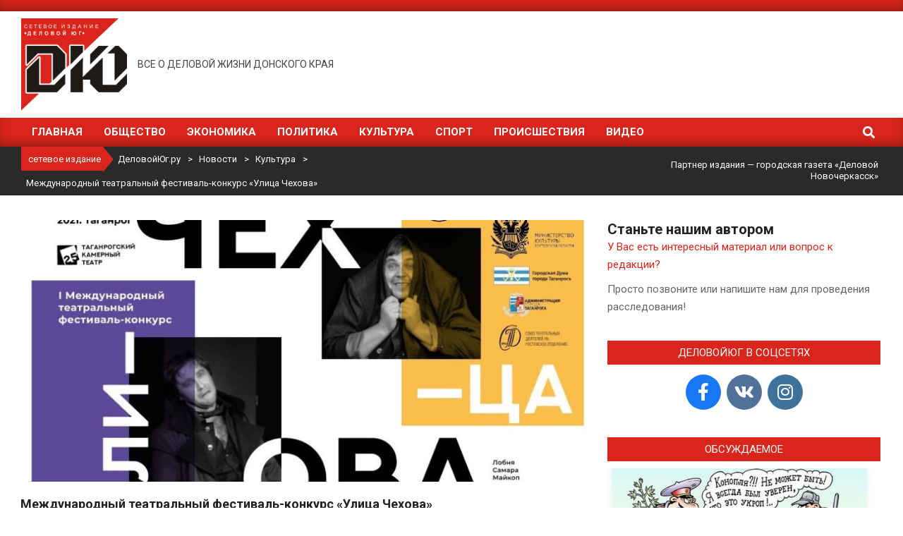

--- FILE ---
content_type: text/html; charset=UTF-8
request_url: https://delovoy-yug.ru/mezhdunarodnyj-teatralnyj-festival-konkurs-ulicza-chehova/
body_size: 24858
content:
<!DOCTYPE html>
<html lang="ru-RU">

<head>

<!-- Google Tag Manager -->
<script>(function(w,d,s,l,i){w[l]=w[l]||[];w[l].push({'gtm.start':
new Date().getTime(),event:'gtm.js'});var f=d.getElementsByTagName(s)[0],
j=d.createElement(s),dl=l!='dataLayer'?'&l='+l:'';j.async=true;j.src=
'https://www.googletagmanager.com/gtm.js?id='+i+dl;f.parentNode.insertBefore(j,f);
})(window,document,'script','dataLayer','GTM-5LDZ32H');</script>
<!-- End Google Tag Manager -->
	
<meta charset="UTF-8" />
<meta name='robots' content='index, follow, max-image-preview:large, max-snippet:-1, max-video-preview:-1' />
	<style>img:is([sizes="auto" i], [sizes^="auto," i]) { contain-intrinsic-size: 3000px 1500px }</style>
	<meta name="viewport" content="width=device-width, initial-scale=1" />
<meta name="generator" content="Magazine News Byte 2.12.0" />

	<!-- This site is optimized with the Yoast SEO plugin v26.8 - https://yoast.com/product/yoast-seo-wordpress/ -->
	<title>Международный театральный фестиваль-конкурс «Улица Чехова» - ДеловойЮг.ру</title>
	<meta name="description" content="С 15 по 21 июля в Таганроге проходит I Международный театральный фестиваль «Улица Чехова» - уникальное событие не только для города, но и для региона." />
	<link rel="canonical" href="https://delovoy-yug.ru/mezhdunarodnyj-teatralnyj-festival-konkurs-ulicza-chehova/" />
	<meta property="og:locale" content="ru_RU" />
	<meta property="og:type" content="article" />
	<meta property="og:title" content="Международный театральный фестиваль-конкурс «Улица Чехова» - ДеловойЮг.ру" />
	<meta property="og:description" content="С 15 по 21 июля в Таганроге проходит I Международный театральный фестиваль «Улица Чехова» - уникальное событие не только для города, но и для региона." />
	<meta property="og:url" content="https://delovoy-yug.ru/mezhdunarodnyj-teatralnyj-festival-konkurs-ulicza-chehova/" />
	<meta property="og:site_name" content="ДеловойЮг.ру" />
	<meta property="article:publisher" content="https://www.facebook.com/groups/264529544801917/" />
	<meta property="article:published_time" content="2021-07-17T08:55:46+00:00" />
	<meta property="og:image" content="https://delovoy-yug.ru/wp-content/uploads/2021/07/afisha.jpg" />
	<meta property="og:image:width" content="929" />
	<meta property="og:image:height" content="619" />
	<meta property="og:image:type" content="image/jpeg" />
	<meta name="author" content="Ирина Васильева" />
	<meta name="twitter:card" content="summary_large_image" />
	<script type="application/ld+json" class="yoast-schema-graph">{"@context":"https://schema.org","@graph":[{"@type":"Article","@id":"https://delovoy-yug.ru/mezhdunarodnyj-teatralnyj-festival-konkurs-ulicza-chehova/#article","isPartOf":{"@id":"https://delovoy-yug.ru/mezhdunarodnyj-teatralnyj-festival-konkurs-ulicza-chehova/"},"author":{"name":"Ирина Васильева","@id":"https://delovoy-yug.ru/#/schema/person/6ceaf104e8328636ead62082deaa8cd9"},"headline":"Международный театральный фестиваль-конкурс «Улица Чехова»","datePublished":"2021-07-17T08:55:46+00:00","mainEntityOfPage":{"@id":"https://delovoy-yug.ru/mezhdunarodnyj-teatralnyj-festival-konkurs-ulicza-chehova/"},"wordCount":227,"commentCount":0,"publisher":{"@id":"https://delovoy-yug.ru/#organization"},"image":{"@id":"https://delovoy-yug.ru/mezhdunarodnyj-teatralnyj-festival-konkurs-ulicza-chehova/#primaryimage"},"thumbnailUrl":"https://delovoy-yug.ru/wp-content/uploads/2021/07/afisha.jpg","keywords":["#театр"],"articleSection":["Культура"],"inLanguage":"ru-RU","potentialAction":[{"@type":"CommentAction","name":"Comment","target":["https://delovoy-yug.ru/mezhdunarodnyj-teatralnyj-festival-konkurs-ulicza-chehova/#respond"]}]},{"@type":"WebPage","@id":"https://delovoy-yug.ru/mezhdunarodnyj-teatralnyj-festival-konkurs-ulicza-chehova/","url":"https://delovoy-yug.ru/mezhdunarodnyj-teatralnyj-festival-konkurs-ulicza-chehova/","name":"Международный театральный фестиваль-конкурс «Улица Чехова» - ДеловойЮг.ру","isPartOf":{"@id":"https://delovoy-yug.ru/#website"},"primaryImageOfPage":{"@id":"https://delovoy-yug.ru/mezhdunarodnyj-teatralnyj-festival-konkurs-ulicza-chehova/#primaryimage"},"image":{"@id":"https://delovoy-yug.ru/mezhdunarodnyj-teatralnyj-festival-konkurs-ulicza-chehova/#primaryimage"},"thumbnailUrl":"https://delovoy-yug.ru/wp-content/uploads/2021/07/afisha.jpg","datePublished":"2021-07-17T08:55:46+00:00","description":"С 15 по 21 июля в Таганроге проходит I Международный театральный фестиваль «Улица Чехова» - уникальное событие не только для города, но и для региона.","breadcrumb":{"@id":"https://delovoy-yug.ru/mezhdunarodnyj-teatralnyj-festival-konkurs-ulicza-chehova/#breadcrumb"},"inLanguage":"ru-RU","potentialAction":[{"@type":"ReadAction","target":["https://delovoy-yug.ru/mezhdunarodnyj-teatralnyj-festival-konkurs-ulicza-chehova/"]}]},{"@type":"ImageObject","inLanguage":"ru-RU","@id":"https://delovoy-yug.ru/mezhdunarodnyj-teatralnyj-festival-konkurs-ulicza-chehova/#primaryimage","url":"https://delovoy-yug.ru/wp-content/uploads/2021/07/afisha.jpg","contentUrl":"https://delovoy-yug.ru/wp-content/uploads/2021/07/afisha.jpg","width":929,"height":619},{"@type":"BreadcrumbList","@id":"https://delovoy-yug.ru/mezhdunarodnyj-teatralnyj-festival-konkurs-ulicza-chehova/#breadcrumb","itemListElement":[{"@type":"ListItem","position":1,"name":"Главная страница","item":"https://delovoy-yug.ru/"},{"@type":"ListItem","position":2,"name":"Новости","item":"https://delovoy-yug.ru/novosti/"},{"@type":"ListItem","position":3,"name":"Международный театральный фестиваль-конкурс «Улица Чехова»"}]},{"@type":"WebSite","@id":"https://delovoy-yug.ru/#website","url":"https://delovoy-yug.ru/","name":"ДеловойЮг.ру","description":"Все о деловой жизни Донского края","publisher":{"@id":"https://delovoy-yug.ru/#organization"},"potentialAction":[{"@type":"SearchAction","target":{"@type":"EntryPoint","urlTemplate":"https://delovoy-yug.ru/?s={search_term_string}"},"query-input":{"@type":"PropertyValueSpecification","valueRequired":true,"valueName":"search_term_string"}}],"inLanguage":"ru-RU"},{"@type":"Organization","@id":"https://delovoy-yug.ru/#organization","name":"ДеловойЮг.ру","url":"https://delovoy-yug.ru/","logo":{"@type":"ImageObject","inLanguage":"ru-RU","@id":"https://delovoy-yug.ru/#/schema/logo/image/","url":"https://delovoy-yug.ru/wp-content/uploads/2020/06/logo-2.png","contentUrl":"https://delovoy-yug.ru/wp-content/uploads/2020/06/logo-2.png","width":185,"height":161,"caption":"ДеловойЮг.ру"},"image":{"@id":"https://delovoy-yug.ru/#/schema/logo/image/"},"sameAs":["https://www.facebook.com/groups/264529544801917/","https://www.instagram.com/delovoy_ug/"]},{"@type":"Person","@id":"https://delovoy-yug.ru/#/schema/person/6ceaf104e8328636ead62082deaa8cd9","name":"Ирина Васильева","image":{"@type":"ImageObject","inLanguage":"ru-RU","@id":"https://delovoy-yug.ru/#/schema/person/image/","url":"https://secure.gravatar.com/avatar/210bc7258bb656f8a205a4e3499bd8e335a7f9b370d71aa26404b845012faded?s=96&d=mm&r=g","contentUrl":"https://secure.gravatar.com/avatar/210bc7258bb656f8a205a4e3499bd8e335a7f9b370d71aa26404b845012faded?s=96&d=mm&r=g","caption":"Ирина Васильева"}}]}</script>
	<!-- / Yoast SEO plugin. -->


<link rel='dns-prefetch' href='//fonts.googleapis.com' />
<link rel="alternate" type="application/rss+xml" title="ДеловойЮг.ру &raquo; Лента" href="https://delovoy-yug.ru/feed/" />
<link rel="alternate" type="application/rss+xml" title="ДеловойЮг.ру &raquo; Лента комментариев" href="https://delovoy-yug.ru/comments/feed/" />
<link rel="alternate" type="application/rss+xml" title="ДеловойЮг.ру &raquo; Лента комментариев к &laquo;Международный театральный фестиваль-конкурс «Улица Чехова»&raquo;" href="https://delovoy-yug.ru/mezhdunarodnyj-teatralnyj-festival-konkurs-ulicza-chehova/feed/" />
<link rel="preload" href="https://delovoy-yug.ru/wp-content/themes/magazine-news-byte/library/fonticons/webfonts/fa-solid-900.woff2" as="font" crossorigin="anonymous">
<link rel="preload" href="https://delovoy-yug.ru/wp-content/themes/magazine-news-byte/library/fonticons/webfonts/fa-regular-400.woff2" as="font" crossorigin="anonymous">
<link rel="preload" href="https://delovoy-yug.ru/wp-content/themes/magazine-news-byte/library/fonticons/webfonts/fa-brands-400.woff2" as="font" crossorigin="anonymous">
<script>
window._wpemojiSettings = {"baseUrl":"https:\/\/s.w.org\/images\/core\/emoji\/16.0.1\/72x72\/","ext":".png","svgUrl":"https:\/\/s.w.org\/images\/core\/emoji\/16.0.1\/svg\/","svgExt":".svg","source":{"concatemoji":"https:\/\/delovoy-yug.ru\/wp-includes\/js\/wp-emoji-release.min.js?ver=6.8.3"}};
/*! This file is auto-generated */
!function(s,n){var o,i,e;function c(e){try{var t={supportTests:e,timestamp:(new Date).valueOf()};sessionStorage.setItem(o,JSON.stringify(t))}catch(e){}}function p(e,t,n){e.clearRect(0,0,e.canvas.width,e.canvas.height),e.fillText(t,0,0);var t=new Uint32Array(e.getImageData(0,0,e.canvas.width,e.canvas.height).data),a=(e.clearRect(0,0,e.canvas.width,e.canvas.height),e.fillText(n,0,0),new Uint32Array(e.getImageData(0,0,e.canvas.width,e.canvas.height).data));return t.every(function(e,t){return e===a[t]})}function u(e,t){e.clearRect(0,0,e.canvas.width,e.canvas.height),e.fillText(t,0,0);for(var n=e.getImageData(16,16,1,1),a=0;a<n.data.length;a++)if(0!==n.data[a])return!1;return!0}function f(e,t,n,a){switch(t){case"flag":return n(e,"\ud83c\udff3\ufe0f\u200d\u26a7\ufe0f","\ud83c\udff3\ufe0f\u200b\u26a7\ufe0f")?!1:!n(e,"\ud83c\udde8\ud83c\uddf6","\ud83c\udde8\u200b\ud83c\uddf6")&&!n(e,"\ud83c\udff4\udb40\udc67\udb40\udc62\udb40\udc65\udb40\udc6e\udb40\udc67\udb40\udc7f","\ud83c\udff4\u200b\udb40\udc67\u200b\udb40\udc62\u200b\udb40\udc65\u200b\udb40\udc6e\u200b\udb40\udc67\u200b\udb40\udc7f");case"emoji":return!a(e,"\ud83e\udedf")}return!1}function g(e,t,n,a){var r="undefined"!=typeof WorkerGlobalScope&&self instanceof WorkerGlobalScope?new OffscreenCanvas(300,150):s.createElement("canvas"),o=r.getContext("2d",{willReadFrequently:!0}),i=(o.textBaseline="top",o.font="600 32px Arial",{});return e.forEach(function(e){i[e]=t(o,e,n,a)}),i}function t(e){var t=s.createElement("script");t.src=e,t.defer=!0,s.head.appendChild(t)}"undefined"!=typeof Promise&&(o="wpEmojiSettingsSupports",i=["flag","emoji"],n.supports={everything:!0,everythingExceptFlag:!0},e=new Promise(function(e){s.addEventListener("DOMContentLoaded",e,{once:!0})}),new Promise(function(t){var n=function(){try{var e=JSON.parse(sessionStorage.getItem(o));if("object"==typeof e&&"number"==typeof e.timestamp&&(new Date).valueOf()<e.timestamp+604800&&"object"==typeof e.supportTests)return e.supportTests}catch(e){}return null}();if(!n){if("undefined"!=typeof Worker&&"undefined"!=typeof OffscreenCanvas&&"undefined"!=typeof URL&&URL.createObjectURL&&"undefined"!=typeof Blob)try{var e="postMessage("+g.toString()+"("+[JSON.stringify(i),f.toString(),p.toString(),u.toString()].join(",")+"));",a=new Blob([e],{type:"text/javascript"}),r=new Worker(URL.createObjectURL(a),{name:"wpTestEmojiSupports"});return void(r.onmessage=function(e){c(n=e.data),r.terminate(),t(n)})}catch(e){}c(n=g(i,f,p,u))}t(n)}).then(function(e){for(var t in e)n.supports[t]=e[t],n.supports.everything=n.supports.everything&&n.supports[t],"flag"!==t&&(n.supports.everythingExceptFlag=n.supports.everythingExceptFlag&&n.supports[t]);n.supports.everythingExceptFlag=n.supports.everythingExceptFlag&&!n.supports.flag,n.DOMReady=!1,n.readyCallback=function(){n.DOMReady=!0}}).then(function(){return e}).then(function(){var e;n.supports.everything||(n.readyCallback(),(e=n.source||{}).concatemoji?t(e.concatemoji):e.wpemoji&&e.twemoji&&(t(e.twemoji),t(e.wpemoji)))}))}((window,document),window._wpemojiSettings);
</script>
<style id='wp-emoji-styles-inline-css'>

	img.wp-smiley, img.emoji {
		display: inline !important;
		border: none !important;
		box-shadow: none !important;
		height: 1em !important;
		width: 1em !important;
		margin: 0 0.07em !important;
		vertical-align: -0.1em !important;
		background: none !important;
		padding: 0 !important;
	}
</style>
<link rel='stylesheet' id='wp-block-library-css' href='https://delovoy-yug.ru/wp-includes/css/dist/block-library/style.min.css?ver=6.8.3' media='all' />
<style id='wp-block-library-theme-inline-css'>
.wp-block-audio :where(figcaption){color:#555;font-size:13px;text-align:center}.is-dark-theme .wp-block-audio :where(figcaption){color:#ffffffa6}.wp-block-audio{margin:0 0 1em}.wp-block-code{border:1px solid #ccc;border-radius:4px;font-family:Menlo,Consolas,monaco,monospace;padding:.8em 1em}.wp-block-embed :where(figcaption){color:#555;font-size:13px;text-align:center}.is-dark-theme .wp-block-embed :where(figcaption){color:#ffffffa6}.wp-block-embed{margin:0 0 1em}.blocks-gallery-caption{color:#555;font-size:13px;text-align:center}.is-dark-theme .blocks-gallery-caption{color:#ffffffa6}:root :where(.wp-block-image figcaption){color:#555;font-size:13px;text-align:center}.is-dark-theme :root :where(.wp-block-image figcaption){color:#ffffffa6}.wp-block-image{margin:0 0 1em}.wp-block-pullquote{border-bottom:4px solid;border-top:4px solid;color:currentColor;margin-bottom:1.75em}.wp-block-pullquote cite,.wp-block-pullquote footer,.wp-block-pullquote__citation{color:currentColor;font-size:.8125em;font-style:normal;text-transform:uppercase}.wp-block-quote{border-left:.25em solid;margin:0 0 1.75em;padding-left:1em}.wp-block-quote cite,.wp-block-quote footer{color:currentColor;font-size:.8125em;font-style:normal;position:relative}.wp-block-quote:where(.has-text-align-right){border-left:none;border-right:.25em solid;padding-left:0;padding-right:1em}.wp-block-quote:where(.has-text-align-center){border:none;padding-left:0}.wp-block-quote.is-large,.wp-block-quote.is-style-large,.wp-block-quote:where(.is-style-plain){border:none}.wp-block-search .wp-block-search__label{font-weight:700}.wp-block-search__button{border:1px solid #ccc;padding:.375em .625em}:where(.wp-block-group.has-background){padding:1.25em 2.375em}.wp-block-separator.has-css-opacity{opacity:.4}.wp-block-separator{border:none;border-bottom:2px solid;margin-left:auto;margin-right:auto}.wp-block-separator.has-alpha-channel-opacity{opacity:1}.wp-block-separator:not(.is-style-wide):not(.is-style-dots){width:100px}.wp-block-separator.has-background:not(.is-style-dots){border-bottom:none;height:1px}.wp-block-separator.has-background:not(.is-style-wide):not(.is-style-dots){height:2px}.wp-block-table{margin:0 0 1em}.wp-block-table td,.wp-block-table th{word-break:normal}.wp-block-table :where(figcaption){color:#555;font-size:13px;text-align:center}.is-dark-theme .wp-block-table :where(figcaption){color:#ffffffa6}.wp-block-video :where(figcaption){color:#555;font-size:13px;text-align:center}.is-dark-theme .wp-block-video :where(figcaption){color:#ffffffa6}.wp-block-video{margin:0 0 1em}:root :where(.wp-block-template-part.has-background){margin-bottom:0;margin-top:0;padding:1.25em 2.375em}
</style>
<style id='classic-theme-styles-inline-css'>
/*! This file is auto-generated */
.wp-block-button__link{color:#fff;background-color:#32373c;border-radius:9999px;box-shadow:none;text-decoration:none;padding:calc(.667em + 2px) calc(1.333em + 2px);font-size:1.125em}.wp-block-file__button{background:#32373c;color:#fff;text-decoration:none}
</style>
<style id='global-styles-inline-css'>
:root{--wp--preset--aspect-ratio--square: 1;--wp--preset--aspect-ratio--4-3: 4/3;--wp--preset--aspect-ratio--3-4: 3/4;--wp--preset--aspect-ratio--3-2: 3/2;--wp--preset--aspect-ratio--2-3: 2/3;--wp--preset--aspect-ratio--16-9: 16/9;--wp--preset--aspect-ratio--9-16: 9/16;--wp--preset--color--black: #000000;--wp--preset--color--cyan-bluish-gray: #abb8c3;--wp--preset--color--white: #ffffff;--wp--preset--color--pale-pink: #f78da7;--wp--preset--color--vivid-red: #cf2e2e;--wp--preset--color--luminous-vivid-orange: #ff6900;--wp--preset--color--luminous-vivid-amber: #fcb900;--wp--preset--color--light-green-cyan: #7bdcb5;--wp--preset--color--vivid-green-cyan: #00d084;--wp--preset--color--pale-cyan-blue: #8ed1fc;--wp--preset--color--vivid-cyan-blue: #0693e3;--wp--preset--color--vivid-purple: #9b51e0;--wp--preset--color--accent: #da251c;--wp--preset--color--accent-font: #ffffff;--wp--preset--gradient--vivid-cyan-blue-to-vivid-purple: linear-gradient(135deg,rgba(6,147,227,1) 0%,rgb(155,81,224) 100%);--wp--preset--gradient--light-green-cyan-to-vivid-green-cyan: linear-gradient(135deg,rgb(122,220,180) 0%,rgb(0,208,130) 100%);--wp--preset--gradient--luminous-vivid-amber-to-luminous-vivid-orange: linear-gradient(135deg,rgba(252,185,0,1) 0%,rgba(255,105,0,1) 100%);--wp--preset--gradient--luminous-vivid-orange-to-vivid-red: linear-gradient(135deg,rgba(255,105,0,1) 0%,rgb(207,46,46) 100%);--wp--preset--gradient--very-light-gray-to-cyan-bluish-gray: linear-gradient(135deg,rgb(238,238,238) 0%,rgb(169,184,195) 100%);--wp--preset--gradient--cool-to-warm-spectrum: linear-gradient(135deg,rgb(74,234,220) 0%,rgb(151,120,209) 20%,rgb(207,42,186) 40%,rgb(238,44,130) 60%,rgb(251,105,98) 80%,rgb(254,248,76) 100%);--wp--preset--gradient--blush-light-purple: linear-gradient(135deg,rgb(255,206,236) 0%,rgb(152,150,240) 100%);--wp--preset--gradient--blush-bordeaux: linear-gradient(135deg,rgb(254,205,165) 0%,rgb(254,45,45) 50%,rgb(107,0,62) 100%);--wp--preset--gradient--luminous-dusk: linear-gradient(135deg,rgb(255,203,112) 0%,rgb(199,81,192) 50%,rgb(65,88,208) 100%);--wp--preset--gradient--pale-ocean: linear-gradient(135deg,rgb(255,245,203) 0%,rgb(182,227,212) 50%,rgb(51,167,181) 100%);--wp--preset--gradient--electric-grass: linear-gradient(135deg,rgb(202,248,128) 0%,rgb(113,206,126) 100%);--wp--preset--gradient--midnight: linear-gradient(135deg,rgb(2,3,129) 0%,rgb(40,116,252) 100%);--wp--preset--font-size--small: 13px;--wp--preset--font-size--medium: 20px;--wp--preset--font-size--large: 36px;--wp--preset--font-size--x-large: 42px;--wp--preset--spacing--20: 0.44rem;--wp--preset--spacing--30: 0.67rem;--wp--preset--spacing--40: 1rem;--wp--preset--spacing--50: 1.5rem;--wp--preset--spacing--60: 2.25rem;--wp--preset--spacing--70: 3.38rem;--wp--preset--spacing--80: 5.06rem;--wp--preset--shadow--natural: 6px 6px 9px rgba(0, 0, 0, 0.2);--wp--preset--shadow--deep: 12px 12px 50px rgba(0, 0, 0, 0.4);--wp--preset--shadow--sharp: 6px 6px 0px rgba(0, 0, 0, 0.2);--wp--preset--shadow--outlined: 6px 6px 0px -3px rgba(255, 255, 255, 1), 6px 6px rgba(0, 0, 0, 1);--wp--preset--shadow--crisp: 6px 6px 0px rgba(0, 0, 0, 1);}:where(.is-layout-flex){gap: 0.5em;}:where(.is-layout-grid){gap: 0.5em;}body .is-layout-flex{display: flex;}.is-layout-flex{flex-wrap: wrap;align-items: center;}.is-layout-flex > :is(*, div){margin: 0;}body .is-layout-grid{display: grid;}.is-layout-grid > :is(*, div){margin: 0;}:where(.wp-block-columns.is-layout-flex){gap: 2em;}:where(.wp-block-columns.is-layout-grid){gap: 2em;}:where(.wp-block-post-template.is-layout-flex){gap: 1.25em;}:where(.wp-block-post-template.is-layout-grid){gap: 1.25em;}.has-black-color{color: var(--wp--preset--color--black) !important;}.has-cyan-bluish-gray-color{color: var(--wp--preset--color--cyan-bluish-gray) !important;}.has-white-color{color: var(--wp--preset--color--white) !important;}.has-pale-pink-color{color: var(--wp--preset--color--pale-pink) !important;}.has-vivid-red-color{color: var(--wp--preset--color--vivid-red) !important;}.has-luminous-vivid-orange-color{color: var(--wp--preset--color--luminous-vivid-orange) !important;}.has-luminous-vivid-amber-color{color: var(--wp--preset--color--luminous-vivid-amber) !important;}.has-light-green-cyan-color{color: var(--wp--preset--color--light-green-cyan) !important;}.has-vivid-green-cyan-color{color: var(--wp--preset--color--vivid-green-cyan) !important;}.has-pale-cyan-blue-color{color: var(--wp--preset--color--pale-cyan-blue) !important;}.has-vivid-cyan-blue-color{color: var(--wp--preset--color--vivid-cyan-blue) !important;}.has-vivid-purple-color{color: var(--wp--preset--color--vivid-purple) !important;}.has-black-background-color{background-color: var(--wp--preset--color--black) !important;}.has-cyan-bluish-gray-background-color{background-color: var(--wp--preset--color--cyan-bluish-gray) !important;}.has-white-background-color{background-color: var(--wp--preset--color--white) !important;}.has-pale-pink-background-color{background-color: var(--wp--preset--color--pale-pink) !important;}.has-vivid-red-background-color{background-color: var(--wp--preset--color--vivid-red) !important;}.has-luminous-vivid-orange-background-color{background-color: var(--wp--preset--color--luminous-vivid-orange) !important;}.has-luminous-vivid-amber-background-color{background-color: var(--wp--preset--color--luminous-vivid-amber) !important;}.has-light-green-cyan-background-color{background-color: var(--wp--preset--color--light-green-cyan) !important;}.has-vivid-green-cyan-background-color{background-color: var(--wp--preset--color--vivid-green-cyan) !important;}.has-pale-cyan-blue-background-color{background-color: var(--wp--preset--color--pale-cyan-blue) !important;}.has-vivid-cyan-blue-background-color{background-color: var(--wp--preset--color--vivid-cyan-blue) !important;}.has-vivid-purple-background-color{background-color: var(--wp--preset--color--vivid-purple) !important;}.has-black-border-color{border-color: var(--wp--preset--color--black) !important;}.has-cyan-bluish-gray-border-color{border-color: var(--wp--preset--color--cyan-bluish-gray) !important;}.has-white-border-color{border-color: var(--wp--preset--color--white) !important;}.has-pale-pink-border-color{border-color: var(--wp--preset--color--pale-pink) !important;}.has-vivid-red-border-color{border-color: var(--wp--preset--color--vivid-red) !important;}.has-luminous-vivid-orange-border-color{border-color: var(--wp--preset--color--luminous-vivid-orange) !important;}.has-luminous-vivid-amber-border-color{border-color: var(--wp--preset--color--luminous-vivid-amber) !important;}.has-light-green-cyan-border-color{border-color: var(--wp--preset--color--light-green-cyan) !important;}.has-vivid-green-cyan-border-color{border-color: var(--wp--preset--color--vivid-green-cyan) !important;}.has-pale-cyan-blue-border-color{border-color: var(--wp--preset--color--pale-cyan-blue) !important;}.has-vivid-cyan-blue-border-color{border-color: var(--wp--preset--color--vivid-cyan-blue) !important;}.has-vivid-purple-border-color{border-color: var(--wp--preset--color--vivid-purple) !important;}.has-vivid-cyan-blue-to-vivid-purple-gradient-background{background: var(--wp--preset--gradient--vivid-cyan-blue-to-vivid-purple) !important;}.has-light-green-cyan-to-vivid-green-cyan-gradient-background{background: var(--wp--preset--gradient--light-green-cyan-to-vivid-green-cyan) !important;}.has-luminous-vivid-amber-to-luminous-vivid-orange-gradient-background{background: var(--wp--preset--gradient--luminous-vivid-amber-to-luminous-vivid-orange) !important;}.has-luminous-vivid-orange-to-vivid-red-gradient-background{background: var(--wp--preset--gradient--luminous-vivid-orange-to-vivid-red) !important;}.has-very-light-gray-to-cyan-bluish-gray-gradient-background{background: var(--wp--preset--gradient--very-light-gray-to-cyan-bluish-gray) !important;}.has-cool-to-warm-spectrum-gradient-background{background: var(--wp--preset--gradient--cool-to-warm-spectrum) !important;}.has-blush-light-purple-gradient-background{background: var(--wp--preset--gradient--blush-light-purple) !important;}.has-blush-bordeaux-gradient-background{background: var(--wp--preset--gradient--blush-bordeaux) !important;}.has-luminous-dusk-gradient-background{background: var(--wp--preset--gradient--luminous-dusk) !important;}.has-pale-ocean-gradient-background{background: var(--wp--preset--gradient--pale-ocean) !important;}.has-electric-grass-gradient-background{background: var(--wp--preset--gradient--electric-grass) !important;}.has-midnight-gradient-background{background: var(--wp--preset--gradient--midnight) !important;}.has-small-font-size{font-size: var(--wp--preset--font-size--small) !important;}.has-medium-font-size{font-size: var(--wp--preset--font-size--medium) !important;}.has-large-font-size{font-size: var(--wp--preset--font-size--large) !important;}.has-x-large-font-size{font-size: var(--wp--preset--font-size--x-large) !important;}
:where(.wp-block-post-template.is-layout-flex){gap: 1.25em;}:where(.wp-block-post-template.is-layout-grid){gap: 1.25em;}
:where(.wp-block-columns.is-layout-flex){gap: 2em;}:where(.wp-block-columns.is-layout-grid){gap: 2em;}
:root :where(.wp-block-pullquote){font-size: 1.5em;line-height: 1.6;}
</style>
<link rel='stylesheet' id='contact-form-7-css' href='https://delovoy-yug.ru/wp-content/plugins/contact-form-7/includes/css/styles.css?ver=6.1.4' media='all' />
<link rel='stylesheet' id='lightSlider-css' href='https://delovoy-yug.ru/wp-content/plugins/hootkit/assets/lightSlider.min.css?ver=1.1.2' media='' />
<link rel='stylesheet' id='font-awesome-css' href='https://delovoy-yug.ru/wp-content/themes/magazine-news-byte/library/fonticons/font-awesome.css?ver=5.15.4' media='all' />
<link rel='stylesheet' id='SFSImainCss-css' href='https://delovoy-yug.ru/wp-content/plugins/ultimate-social-media-icons/css/sfsi-style.css?ver=2.9.6' media='all' />
<link rel='stylesheet' id='magnb-googlefont-css' href='https://fonts.googleapis.com/css2?family=Roboto:ital,wght@0,300;0,400;0,500;0,600;0,700;0,800;1,400;1,700&#038;family=Lora:ital,wght@0,400;0,700;1,400;1,700&#038;display=swap' media='all' />
<link rel='stylesheet' id='hoot-style-css' href='https://delovoy-yug.ru/wp-content/themes/magazine-news-byte/style.css?ver=2.12.0' media='all' />
<link rel='stylesheet' id='magnb-hootkit-css' href='https://delovoy-yug.ru/wp-content/themes/magazine-news-byte/hootkit/hootkit.css?ver=2.12.0' media='all' />
<link rel='stylesheet' id='hoot-wpblocks-css' href='https://delovoy-yug.ru/wp-content/themes/magazine-news-byte/include/blocks/wpblocks.css?ver=2.12.0' media='all' />
<style id='hoot-wpblocks-inline-css'>
.hgrid {  max-width: 1440px; }  a {  color: #da251c; }  a:hover {  color: #a31c15; }  .accent-typo {  background: #da251c;  color: #ffffff; }  .invert-typo {  color: #ffffff; }  .enforce-typo {  background: #ffffff; }  body.wordpress input[type="submit"], body.wordpress #submit, body.wordpress .button {  border-color: #da251c;  background: #da251c;  color: #ffffff; }  body.wordpress input[type="submit"]:hover, body.wordpress #submit:hover, body.wordpress .button:hover, body.wordpress input[type="submit"]:focus, body.wordpress #submit:focus, body.wordpress .button:focus {  color: #da251c;  background: #ffffff; }  h1, h2, h3, h4, h5, h6, .title, .titlefont {  font-family: "Roboto", sans-serif;  text-transform: none; }  #main.main,#header-supplementary {  background: #ffffff; }  #header-supplementary {  background: #da251c;  color: #ffffff; }  #header-supplementary h1, #header-supplementary h2, #header-supplementary h3, #header-supplementary h4, #header-supplementary h5, #header-supplementary h6, #header-supplementary .title {  color: inherit;  margin: 0px; }  #header-supplementary .js-search .searchform.expand .searchtext {  background: #da251c; }  #header-supplementary .js-search .searchform.expand .searchtext, #header-supplementary .js-search .searchform.expand .js-search-placeholder, .header-supplementary a, .header-supplementary a:hover {  color: inherit; }  #header-supplementary .menu-items > li > a {  color: #ffffff; }  #header-supplementary .menu-items li.current-menu-item:not(.nohighlight), #header-supplementary .menu-items li.current-menu-ancestor, #header-supplementary .menu-items li:hover {  background: #ffffff; }  #header-supplementary .menu-items li.current-menu-item:not(.nohighlight) > a, #header-supplementary .menu-items li.current-menu-ancestor > a, #header-supplementary .menu-items li:hover > a {  color: #da251c; }  #topbar {  background: #da251c;  color: #ffffff; }  #topbar.js-search .searchform.expand .searchtext {  background: #da251c; }  #topbar.js-search .searchform.expand .searchtext,#topbar .js-search-placeholder {  color: #ffffff; }  #site-logo.logo-border {  border-color: #da251c; }  .header-aside-search.js-search .searchform i.fa-search {  color: #da251c; }  #site-title {  font-family: "Lora", serif;  text-transform: uppercase; }  #site-description {  text-transform: uppercase; }  .site-logo-with-icon #site-title i {  font-size: 50px; }  .site-logo-mixed-image img {  max-width: 150px; }  .site-title-line em {  color: #da251c; }  .site-title-line mark {  background: #da251c;  color: #ffffff; }  .site-title-heading-font {  font-family: "Roboto", sans-serif; }  .menu-items ul {  background: #ffffff; }  .menu-items li.current-menu-item:not(.nohighlight), .menu-items li.current-menu-ancestor, .menu-items li:hover {  background: #da251c; }  .menu-items li.current-menu-item:not(.nohighlight) > a, .menu-items li.current-menu-ancestor > a, .menu-items li:hover > a {  color: #ffffff; }  .more-link, .more-link a {  color: #da251c; }  .more-link:hover, .more-link:hover a {  color: #a31c15; }  .sidebar .widget-title,.sub-footer .widget-title, .footer .widget-title {  background: #da251c;  color: #ffffff; }  .main-content-grid,.widget,.frontpage-area {  margin-top: 35px; }  .widget,.frontpage-area {  margin-bottom: 35px; }  .frontpage-area.module-bg-highlight, .frontpage-area.module-bg-color, .frontpage-area.module-bg-image {  padding: 35px 0; }  .footer .widget {  margin: 20px 0; }  .js-search .searchform.expand .searchtext {  background: #ffffff; }  #infinite-handle span,.lrm-form a.button, .lrm-form button, .lrm-form button[type=submit], .lrm-form #buddypress input[type=submit], .lrm-form input[type=submit],.widget_newsletterwidget input.tnp-submit[type=submit], .widget_newsletterwidgetminimal input.tnp-submit[type=submit],.widget_breadcrumb_navxt .breadcrumbs > .hoot-bcn-pretext {  background: #da251c;  color: #ffffff; }  .woocommerce nav.woocommerce-pagination ul li a:focus, .woocommerce nav.woocommerce-pagination ul li a:hover {  color: #a31c15; }  .woocommerce div.product .woocommerce-tabs ul.tabs li:hover,.woocommerce div.product .woocommerce-tabs ul.tabs li.active {  background: #da251c; }  .woocommerce div.product .woocommerce-tabs ul.tabs li:hover a, .woocommerce div.product .woocommerce-tabs ul.tabs li:hover a:hover,.woocommerce div.product .woocommerce-tabs ul.tabs li.active a {  color: #ffffff; }  .wc-block-components-button, .woocommerce #respond input#submit.alt, .woocommerce a.button.alt, .woocommerce button.button.alt, .woocommerce input.button.alt {  border-color: #da251c;  background: #da251c;  color: #ffffff; }  .wc-block-components-button:hover, .woocommerce #respond input#submit.alt:hover, .woocommerce a.button.alt:hover, .woocommerce button.button.alt:hover, .woocommerce input.button.alt:hover {  background: #ffffff;  color: #da251c; }  .widget_newsletterwidget input.tnp-submit[type=submit]:hover, .widget_newsletterwidgetminimal input.tnp-submit[type=submit]:hover {  background: #a31c15;  color: #ffffff; }  .widget_breadcrumb_navxt .breadcrumbs > .hoot-bcn-pretext:after {  border-left-color: #da251c; }  .flycart-toggle, .flycart-panel {  background: #ffffff; }  .lSSlideOuter ul.lSPager.lSpg > li:hover a, .lSSlideOuter ul.lSPager.lSpg > li.active a {  background-color: #da251c; }  .lSSlideOuter ul.lSPager.lSpg > li a {  border-color: #da251c; }  .widget .viewall a {  background: #ffffff; }  .widget .viewall a:hover {  background: #ffffff;  color: #da251c; }  .bottomborder-line:after,.bottomborder-shadow:after {  margin-top: 35px; }  .topborder-line:before,.topborder-shadow:before {  margin-bottom: 35px; }  .cta-subtitle {  color: #da251c; }  .content-block-icon i {  color: #da251c; }  .icon-style-circle,.icon-style-square {  border-color: #da251c; }  .content-block-style3 .content-block-icon {  background: #ffffff; }  :root .has-accent-color,.is-style-outline>.wp-block-button__link:not(.has-text-color), .wp-block-button__link.is-style-outline:not(.has-text-color) {  color: #da251c; }  :root .has-accent-background-color,.wp-block-button__link,.wp-block-button__link:hover,.wp-block-search__button,.wp-block-search__button:hover, .wp-block-file__button,.wp-block-file__button:hover {  background: #da251c; }  :root .has-accent-font-color,.wp-block-button__link,.wp-block-button__link:hover,.wp-block-search__button,.wp-block-search__button:hover, .wp-block-file__button,.wp-block-file__button:hover {  color: #ffffff; }  :root .has-accent-font-background-color {  background: #ffffff; }  @media only screen and (max-width: 969px){ #header-supplementary .mobilemenu-fixed .menu-toggle, #header-supplementary .mobilemenu-fixed .menu-items {  background: #da251c; }  .mobilemenu-fixed .menu-toggle, .mobilemenu-fixed .menu-items {  background: #ffffff; }  .sidebar {  margin-top: 35px; }  .frontpage-widgetarea > div.hgrid > [class*="hgrid-span-"] {  margin-bottom: 35px; }  } @media only screen and (min-width: 970px){ .slider-style2 .lSAction > a {  border-color: #da251c;  background: #da251c;  color: #ffffff; }  .slider-style2 .lSAction > a:hover {  background: #ffffff;  color: #da251c; }  }
</style>
<script src="https://delovoy-yug.ru/wp-includes/js/jquery/jquery.min.js?ver=3.7.1" id="jquery-core-js"></script>
<script src="https://delovoy-yug.ru/wp-includes/js/jquery/jquery-migrate.min.js?ver=3.4.1" id="jquery-migrate-js"></script>
<link rel="https://api.w.org/" href="https://delovoy-yug.ru/wp-json/" /><link rel="alternate" title="JSON" type="application/json" href="https://delovoy-yug.ru/wp-json/wp/v2/posts/1425" /><link rel="EditURI" type="application/rsd+xml" title="RSD" href="https://delovoy-yug.ru/xmlrpc.php?rsd" />
<meta name="generator" content="WordPress 6.8.3" />
<link rel='shortlink' href='https://delovoy-yug.ru/?p=1425' />
<link rel="alternate" title="oEmbed (JSON)" type="application/json+oembed" href="https://delovoy-yug.ru/wp-json/oembed/1.0/embed?url=https%3A%2F%2Fdelovoy-yug.ru%2Fmezhdunarodnyj-teatralnyj-festival-konkurs-ulicza-chehova%2F" />
<meta name="follow.[base64]" content="ZjHKqabeZQ7wtHHZ3L0D"/><style data-context="foundation-flickity-css">/*! Flickity v2.0.2
http://flickity.metafizzy.co
---------------------------------------------- */.flickity-enabled{position:relative}.flickity-enabled:focus{outline:0}.flickity-viewport{overflow:hidden;position:relative;height:100%}.flickity-slider{position:absolute;width:100%;height:100%}.flickity-enabled.is-draggable{-webkit-tap-highlight-color:transparent;tap-highlight-color:transparent;-webkit-user-select:none;-moz-user-select:none;-ms-user-select:none;user-select:none}.flickity-enabled.is-draggable .flickity-viewport{cursor:move;cursor:-webkit-grab;cursor:grab}.flickity-enabled.is-draggable .flickity-viewport.is-pointer-down{cursor:-webkit-grabbing;cursor:grabbing}.flickity-prev-next-button{position:absolute;top:50%;width:44px;height:44px;border:none;border-radius:50%;background:#fff;background:hsla(0,0%,100%,.75);cursor:pointer;-webkit-transform:translateY(-50%);transform:translateY(-50%)}.flickity-prev-next-button:hover{background:#fff}.flickity-prev-next-button:focus{outline:0;box-shadow:0 0 0 5px #09f}.flickity-prev-next-button:active{opacity:.6}.flickity-prev-next-button.previous{left:10px}.flickity-prev-next-button.next{right:10px}.flickity-rtl .flickity-prev-next-button.previous{left:auto;right:10px}.flickity-rtl .flickity-prev-next-button.next{right:auto;left:10px}.flickity-prev-next-button:disabled{opacity:.3;cursor:auto}.flickity-prev-next-button svg{position:absolute;left:20%;top:20%;width:60%;height:60%}.flickity-prev-next-button .arrow{fill:#333}.flickity-page-dots{position:absolute;width:100%;bottom:-25px;padding:0;margin:0;list-style:none;text-align:center;line-height:1}.flickity-rtl .flickity-page-dots{direction:rtl}.flickity-page-dots .dot{display:inline-block;width:10px;height:10px;margin:0 8px;background:#333;border-radius:50%;opacity:.25;cursor:pointer}.flickity-page-dots .dot.is-selected{opacity:1}</style><style data-context="foundation-slideout-css">.slideout-menu{position:fixed;left:0;top:0;bottom:0;right:auto;z-index:0;width:256px;overflow-y:auto;-webkit-overflow-scrolling:touch;display:none}.slideout-menu.pushit-right{left:auto;right:0}.slideout-panel{position:relative;z-index:1;will-change:transform}.slideout-open,.slideout-open .slideout-panel,.slideout-open body{overflow:hidden}.slideout-open .slideout-menu{display:block}.pushit{display:none}</style><meta name="generator" content="Elementor 3.34.4; features: additional_custom_breakpoints; settings: css_print_method-external, google_font-enabled, font_display-auto">
			<style>
				.e-con.e-parent:nth-of-type(n+4):not(.e-lazyloaded):not(.e-no-lazyload),
				.e-con.e-parent:nth-of-type(n+4):not(.e-lazyloaded):not(.e-no-lazyload) * {
					background-image: none !important;
				}
				@media screen and (max-height: 1024px) {
					.e-con.e-parent:nth-of-type(n+3):not(.e-lazyloaded):not(.e-no-lazyload),
					.e-con.e-parent:nth-of-type(n+3):not(.e-lazyloaded):not(.e-no-lazyload) * {
						background-image: none !important;
					}
				}
				@media screen and (max-height: 640px) {
					.e-con.e-parent:nth-of-type(n+2):not(.e-lazyloaded):not(.e-no-lazyload),
					.e-con.e-parent:nth-of-type(n+2):not(.e-lazyloaded):not(.e-no-lazyload) * {
						background-image: none !important;
					}
				}
			</style>
			<link rel="icon" href="https://delovoy-yug.ru/wp-content/uploads/2020/06/logo-2-150x150.png" sizes="32x32" />
<link rel="icon" href="https://delovoy-yug.ru/wp-content/uploads/2020/06/logo-2.png" sizes="192x192" />
<link rel="apple-touch-icon" href="https://delovoy-yug.ru/wp-content/uploads/2020/06/logo-2.png" />
<meta name="msapplication-TileImage" content="https://delovoy-yug.ru/wp-content/uploads/2020/06/logo-2.png" />
<style>.ios7.web-app-mode.has-fixed header{ background-color: rgba(218,37,28,.88);}</style></head>

<body class="wp-singular post-template-default single single-post postid-1425 single-format-standard wp-custom-logo wp-theme-magazine-news-byte magazine-news-byte wordpress ltr ru ru-ru parent-theme logged-out custom-background singular singular-post singular-post-1425 sfsi_actvite_theme_thin elementor-default elementor-kit-46" dir="ltr" itemscope="itemscope" itemtype="https://schema.org/Blog">

<!-- Google Tag Manager (noscript) -->
<noscript><iframe src="https://www.googletagmanager.com/ns.html?id=GTM-5LDZ32H"
height="0" width="0" style="display:none;visibility:hidden"></iframe></noscript>
<!-- End Google Tag Manager (noscript) -->	
	
	
	<a href="#main" class="screen-reader-text">Перейти к содержимому</a>

		<div id="topbar" class=" topbar inline-nav js-search social-icons-invert hgrid-stretch">
		<div class="hgrid">
			<div class="hgrid-span-12">

				<div class="topbar-inner table">
																	<div id="topbar-center" class="table-cell-mid topbar-part">
							<section id="nav_menu-2" class="widget widget_nav_menu"></section>						</div>
					
									</div>

			</div>
		</div>
	</div>
	
	<div id="page-wrapper" class=" site-stretch page-wrapper sitewrap-wide-right sidebarsN sidebars1 hoot-cf7-style hoot-mapp-style hoot-jetpack-style">

		
		<header id="header" class="site-header header-layout-primary-widget-area header-layout-secondary-bottom tablemenu" role="banner" itemscope="itemscope" itemtype="https://schema.org/WPHeader">

			
			<div id="header-primary" class=" header-part header-primary header-primary-widget-area">
				<div class="hgrid">
					<div class="table hgrid-span-12">
							<div id="branding" class="site-branding branding table-cell-mid">
		<div id="site-logo" class="site-logo-mixedcustom">
			<div id="site-logo-mixedcustom" class="site-logo-mixedcustom site-logo-with-image"><div class="site-logo-mixed-image"><a href="https://delovoy-yug.ru/" class="custom-logo-link" rel="home"><img width="185" height="161" src="https://delovoy-yug.ru/wp-content/uploads/2020/06/cropped-logo-2.png" class="custom-logo" alt="ДеловойЮг.ру" /></a></div><div class="site-logo-mixed-text"><div id="site-title" class="site-title" itemprop="headline"><a href="https://delovoy-yug.ru" rel="home" itemprop="url"><span class="customblogname"></span></a></div><div id="site-description" class="site-description" itemprop="description">Все о деловой жизни Донского края</div></div></div>		</div>
	</div><!-- #branding -->
	<div id="header-aside" class=" header-aside table-cell-mid header-aside-widget-area ">	<div class="header-sidebar inline-nav js-search hgrid-stretch">
				<aside id="sidebar-header-sidebar" class="sidebar sidebar-header-sidebar" role="complementary" itemscope="itemscope" itemtype="https://schema.org/WPSideBar">
			<section id="custom_html-5" class="widget_text widget widget_custom_html"><div class="textwidget custom-html-widget"><!-- Yandex.RTB R-A-603380-2 -->
<div id="yandex_rtb_R-A-603380-2"></div>
<script type="text/javascript">
    (function(w, d, n, s, t) {
        w[n] = w[n] || [];
        w[n].push(function() {
            Ya.Context.AdvManager.render({
                blockId: "R-A-603380-2",
                renderTo: "yandex_rtb_R-A-603380-2",
                async: true
            });
        });
        t = d.getElementsByTagName("script")[0];
        s = d.createElement("script");
        s.type = "text/javascript";
        s.src = "//an.yandex.ru/system/context.js";
        s.async = true;
        t.parentNode.insertBefore(s, t);
    })(this, this.document, "yandexContextAsyncCallbacks");
</script></div></section>		</aside>
			</div>
	</div>					</div>
				</div>
			</div>

					<div id="header-supplementary" class=" header-part header-supplementary header-supplementary-bottom header-supplementary-left header-supplementary-mobilemenu-fixed with-menubg">
			<div class="hgrid">
				<div class="hgrid-span-12">
					<div class="menu-area-wrap">
							<div class="screen-reader-text">Главное навигационное меню</div>
	<nav id="menu-primary" class="menu nav-menu menu-primary mobilemenu-fixed mobilesubmenu-click" role="navigation" itemscope="itemscope" itemtype="https://schema.org/SiteNavigationElement">
		<a class="menu-toggle" href="#"><span class="menu-toggle-text">Меню</span><i class="fas fa-bars"></i></a>

		<ul id="menu-primary-items" class="menu-items sf-menu menu"><li id="menu-item-26" class="menu-item menu-item-type-custom menu-item-object-custom menu-item-26"><a href="/"><span class="menu-title">Главная</span></a></li>
<li id="menu-item-28" class="menu-item menu-item-type-taxonomy menu-item-object-category menu-item-28"><a href="https://delovoy-yug.ru/category/obshhestvo/"><span class="menu-title">Общество</span></a></li>
<li id="menu-item-31" class="menu-item menu-item-type-taxonomy menu-item-object-category menu-item-31"><a href="https://delovoy-yug.ru/category/ekonomika/"><span class="menu-title">Экономика</span></a></li>
<li id="menu-item-29" class="menu-item menu-item-type-taxonomy menu-item-object-category menu-item-29"><a href="https://delovoy-yug.ru/category/politika/"><span class="menu-title">Политика</span></a></li>
<li id="menu-item-27" class="menu-item menu-item-type-taxonomy menu-item-object-category current-post-ancestor current-menu-parent current-post-parent menu-item-27"><a href="https://delovoy-yug.ru/category/kultura/"><span class="menu-title">Культура</span></a></li>
<li id="menu-item-168" class="menu-item menu-item-type-taxonomy menu-item-object-category menu-item-168"><a href="https://delovoy-yug.ru/category/sport/"><span class="menu-title">Спорт</span></a></li>
<li id="menu-item-30" class="menu-item menu-item-type-taxonomy menu-item-object-category menu-item-30"><a href="https://delovoy-yug.ru/category/proisshestviya/"><span class="menu-title">Происшествия</span></a></li>
<li id="menu-item-246" class="menu-item menu-item-type-taxonomy menu-item-object-category menu-item-246"><a href="https://delovoy-yug.ru/category/video/"><span class="menu-title">Видео</span></a></li>
</ul>
	</nav><!-- #menu-primary -->
		<div class="menu-side-box inline-nav js-search">
		<section id="nav_menu-3" class="widget widget_nav_menu"></section><section id="search-3" class="widget widget_search"><div class="searchbody"><form method="get" class="searchform" action="https://delovoy-yug.ru/" ><label class="screen-reader-text">Поиск</label><i class="fas fa-search"></i><input type="text" class="searchtext" name="s" placeholder="Напишите что искать &hellip;" value="" /><input type="submit" class="submit" name="submit" value="Поиск" /><span class="js-search-placeholder"></span></form></div><!-- /searchbody --></section>	</div>
						</div>
				</div>
			</div>
		</div>
		
		</header><!-- #header -->

			<div id="below-header" class=" below-header inline-nav js-search below-header-boxed">
		<div class="hgrid">
			<div class="hgrid-span-12">

				<div class="below-header-inner below-header-parts">
					
						<div id="below-header-left" class="below-header-part">
							<section id="bcn_widget-2" class="widget widget_breadcrumb_navxt"><div class="breadcrumbs" vocab="https://schema.org/" typeof="BreadcrumbList"><span class="hoot-bcn-pretext">сетевое издание </span><span property="itemListElement" typeof="ListItem"><a property="item" typeof="WebPage" title="Перейти к ДеловойЮг.ру." href="https://delovoy-yug.ru" class="home" ><span property="name">ДеловойЮг.ру</span></a><meta property="position" content="1"></span> &gt; <span property="itemListElement" typeof="ListItem"><a property="item" typeof="WebPage" title="Перейти к Новости." href="https://delovoy-yug.ru/novosti/" class="post-root post post-post" ><span property="name">Новости</span></a><meta property="position" content="2"></span> &gt; <span property="itemListElement" typeof="ListItem"><a property="item" typeof="WebPage" title="Go to the Культура Рубрика archives." href="https://delovoy-yug.ru/category/kultura/" class="taxonomy category" ><span property="name">Культура</span></a><meta property="position" content="3"></span> &gt; <span property="itemListElement" typeof="ListItem"><span property="name" class="post post-post current-item">Международный театральный фестиваль-конкурс «Улица Чехова»</span><meta property="url" content="https://delovoy-yug.ru/mezhdunarodnyj-teatralnyj-festival-konkurs-ulicza-chehova/"><meta property="position" content="4"></span></div></section>						</div>

						
					
						<div id="below-header-right" class="below-header-part">
							<section id="text-2" class="widget widget_text">			<div class="textwidget"><p>Партнер издания &#8212; <a href="https://novocherkassk-gorod.ru/newspapers/delovoy_novocherkassk/">городская газета &#171;Деловой Новочеркасск&#187;</a></p>
</div>
		</section>						</div>

										</div>

			</div>
		</div>
	</div>
	
		<div id="main" class=" main">
			

<div class="hgrid main-content-grid">

	<main id="content" class="content  hgrid-span-8 has-sidebar layout-wide-right " role="main">
		<div id="content-wrap" class=" content-wrap">

			<div itemprop="image" itemscope itemtype="https://schema.org/ImageObject" class="entry-featured-img-wrap"><meta itemprop="url" content="https://delovoy-yug.ru/wp-content/uploads/2021/07/afisha-920x425.jpg"><meta itemprop="width" content="920"><meta itemprop="height" content="425"><img fetchpriority="high" width="920" height="425" src="https://delovoy-yug.ru/wp-content/uploads/2021/07/afisha-920x425.jpg" class="attachment-hoot-wide-thumb entry-content-featured-img wp-post-image" alt="" itemscope="" decoding="async" itemprop="image" /></div>
				<div id="loop-meta" class=" loop-meta-wrap pageheader-bg-default   loop-meta-withtext">
										<div class="hgrid">

						<div class=" loop-meta hgrid-span-12" itemscope="itemscope" itemtype="https://schema.org/WebPageElement">
							<div class="entry-header">

																<h1 class=" loop-title entry-title" itemprop="headline">Международный театральный фестиваль-конкурс «Улица Чехова»</h1>

								<div class=" loop-description" itemprop="text"><div class="entry-byline"> <div class="entry-byline-block entry-byline-author"> <span class="entry-byline-label">От:</span> <span class="entry-author" itemprop="author" itemscope="itemscope" itemtype="https://schema.org/Person"><a href="https://delovoy-yug.ru/author/irina/" title="Записи Ирина Васильева" rel="author" class="url fn n" itemprop="url"><span itemprop="name">Ирина Васильева</span></a></span> </div> <div class="entry-byline-block entry-byline-date"> <span class="entry-byline-label">Дата:</span> <time class="entry-published updated" datetime="2021-07-17T11:55:46+03:00" itemprop="datePublished" title="Суббота, 17.07.2021, 11:55 дп">17.07.2021</time> </div> <div class="entry-byline-block entry-byline-cats"> <span class="entry-byline-label">В:</span> <a href="https://delovoy-yug.ru/category/kultura/" rel="category tag">Культура</a> </div> <div class="entry-byline-block entry-byline-tags"> <span class="entry-byline-label">Помечено:</span> <a href="https://delovoy-yug.ru/tag/teatr/" rel="tag">#театр</a> </div> <div class="entry-byline-block entry-byline-comments"> <span class="entry-byline-label">С:</span> <a href="https://delovoy-yug.ru/mezhdunarodnyj-teatralnyj-festival-konkurs-ulicza-chehova/#respond" class="comments-link" itemprop="discussionURL">Нет комментариев</a> </div><span class="entry-publisher" itemprop="publisher" itemscope="itemscope" itemtype="https://schema.org/Organization"><meta itemprop="name" content="ДеловойЮг.ру"><span itemprop="logo" itemscope itemtype="https://schema.org/ImageObject"><meta itemprop="url" content="https://delovoy-yug.ru/wp-content/uploads/2020/06/cropped-logo-2.png"><meta itemprop="width" content="185"><meta itemprop="height" content="161"></span></span></div><!-- .entry-byline --></div><!-- .loop-description -->
							</div><!-- .entry-header -->
						</div><!-- .loop-meta -->

					</div>
				</div>

			
	<article id="post-1425" class="entry author-irina post-1425 post type-post status-publish format-standard has-post-thumbnail category-kultura tag-teatr" itemscope="itemscope" itemtype="https://schema.org/BlogPosting" itemprop="blogPost">

		<div class="entry-content" itemprop="articleBody">

			<div class="entry-the-content">
				<p>С 15 по 21 июля в Таганроге проходит I Международный театральный фестиваль «Улица Чехова» &#8212; уникальное событие не только для города, но и для региона. Фестиваль проходит при поддержке Фонда президентских грантов, министерства культуры Ростовской области, администрации Таганрога.<span id="more-1425"></span></p>
<p>Идея фестиваля и инициатива его проведения принадлежат Таганрогскому камерному театру, в год своего 25-летия ТаКТ дарит городскому сообществу по-настоящему яркое театральное событие. На одну неделю исторические места города, любимые и узнаваемые таганрожцами, в числе которых не только архитектурные памятники, связанные с именем А.П.Чехова («Домик Чехова», «Лавка Чеховых»), но и Таганрогский художественный музей, Приморский парк, Петровские казармы и Музей градостроительства и быта, станут декорациями под открытым небом для спектаклей. Гостей ждет насыщенная программа: выступления театральных коллективов, образовательные лекции, экскурсии, конкурсы, тематические вечера, творческие встречи. В афише мероприятия представлено девять театральных постановок как классической, так и современной драматургии.</p>
<p>В фестивале заявлено участие Донецкого республиканского академического молодежного театра, Новороссийского муниципального драматического театра, Муниципального театра «Камерная сцена» г. Лобня (Московская область), Волгоградского казачьего театра, Самарского молодёжного театра «Мастерская» и других.</p>
<blockquote><p>«Уверен, что фестиваль будет нести важнейшую просветительскую миссию, приобщать к театральному искусству людей самых разных возрастов и увлечений. Его формат позволит объединить творческие коллективы из различных уголков нашей страны, обменяться опытом, укрепить профессиональные связи. А сочетание уникальной архитектуры исторической части города и самобытных театральных постановок станет настоящей изюминкой «Улицы Чехова», – отметил первый заместитель губернатора Ростовской области Игорь Гуськов.</p></blockquote>
<div class='sfsi_Sicons sfsi_Sicons_position_left' style='float: left; vertical-align: middle; text-align:left'><div style='margin:0px 8px 0px 0px; line-height: 24px'><span>Поделиться:</span></div><div class='sfsi_socialwpr'><div class='sf_subscrbe sf_icon' style='text-align:left;vertical-align: middle;float:left;width:auto'><a href="https://follow.it/sharpyfox?action=followPub" target="_blank"><img decoding="async" src="https://delovoy-yug.ru/wp-content/plugins/ultimate-social-media-icons/images/visit_icons/Follow/icon_Follow_en_US.png" alt="error" /></a></div><div class='sf_fb sf_icon' style='text-align:left;vertical-align: middle;'><div class="fb-like margin-disable-count" data-href="https://delovoy-yug.ru/mezhdunarodnyj-teatralnyj-festival-konkurs-ulicza-chehova/"  data-send="false" data-layout="button" ></div></div><div class='sf_fb_share sf_icon' style='text-align:left;vertical-align: middle;'><a  target='_blank' href='https://www.facebook.com/sharer/sharer.php?u=https://delovoy-yug.ru/mezhdunarodnyj-teatralnyj-festival-konkurs-ulicza-chehova/' style='display:inline-block;'><img class='sfsi_wicon'  data-pin-nopin='true' alt='fb-share-icon' title='Facebook Share' src='https://delovoy-yug.ru/wp-content/plugins/ultimate-social-media-icons/images/share_icons/fb_icons/en_US.svg' /></a></div></div></div>			</div>
					</div><!-- .entry-content -->

		<div class="screen-reader-text" itemprop="datePublished" itemtype="https://schema.org/Date">2021-07-17</div>

		
	</article><!-- .entry -->

<div id="loop-nav-wrap" class="loop-nav"><div class="prev">Предыдущая запись: ссылка %l</div><div class="next">Следующая запись: ссылка %l</div></div><!-- .loop-nav -->

<section id="comments-template">

	
	
		<div id="respond" class="comment-respond">
		<h3 id="reply-title" class="comment-reply-title">Добавить комментарий <small><a rel="nofollow" id="cancel-comment-reply-link" href="/mezhdunarodnyj-teatralnyj-festival-konkurs-ulicza-chehova/#respond" style="display:none;">Отменить ответ</a></small></h3><p class="must-log-in">Для отправки комментария вам необходимо <a href="https://delovoy-yug.ru/wp-login.php?redirect_to=https%3A%2F%2Fdelovoy-yug.ru%2Fmezhdunarodnyj-teatralnyj-festival-konkurs-ulicza-chehova%2F">авторизоваться</a>.</p>	</div><!-- #respond -->
	
</section><!-- #comments-template -->
		</div><!-- #content-wrap -->
	</main><!-- #content -->

	
	<aside id="sidebar-primary" class="sidebar sidebar-primary hgrid-span-4 layout-wide-right " role="complementary" itemscope="itemscope" itemtype="https://schema.org/WPSideBar">
		<div class=" sidebar-wrap">

			<section id="hootkit-cta-2" class="widget widget_hootkit-cta">
<div class="cta-widget-wrap topborder-none bottomborder-none">
	<div class="cta-widget  cta-left cta-default cta-transparent cta-title-default cta-style1">

		<div class="cta-content">

							<h3 class="cta-headline">Станьте нашим автором</h3>
			
							<div class="cta-subtitle hoot-subtitle">У Вас есть интересный материал или вопрос к редакции?</div>
			
							<div class="cta-description"><p>Просто позвоните или напишите нам для проведения расследования!</p>
</div>
			
		</div>

		
	</div>
</div></section><section id="hootkit-social-icons-4" class="widget widget_hootkit-social-icons">
<div class="social-icons-widget social-icons-large"><div class="widget-title-wrap hastitle"><h3 class="widget-title"><span>ДеловойЮг в соцсетях</span></h3></div><a href="https://www.facebook.com/groups/264529544801917/" class=" social-icons-icon fa-facebook-block" target="_blank">
					<i class="fa-facebook-f fab"></i>
				</a><a href="https://vk.com/public196530744" class=" social-icons-icon fa-vk-block" target="_blank">
					<i class="fa-vk fab"></i>
				</a><a href="http://ig" class=" social-icons-icon fa-instagram-block" target="_blank">
					<i class="fa-instagram fab"></i>
				</a></div></section><section id="hootkit-posts-blocks-3" class="widget widget_hootkit-posts-blocks">
<div class="content-blocks-widget-wrap content-blocks-posts topborder-none bottomborder-none">
	<div class="content-blocks-widget content-blocks-widget-style1">

		<div class="widget-title-wrap hastitle"><h3 class="widget-title"><span>Обсуждаемое</span></h3></div>
		<div class="flush-columns ">
			<div class="content-block-row">
							<div class="content-block-column hcolumn-1-1 content-block-1 content-block-style1 hasvisual visual-image">
								<div class="content-block no-highlight">

																			<div class="content-block-visual content-block-image">
											<a href="https://delovoy-yug.ru/v-novocherkasske-operativniki-zaderzhali-podozrevaemuyu-v-hranenii-narkotikov/" class="content-posts-blocks-link"><div class="entry-featured-img-wrap"><img width="920" height="425" src="https://delovoy-yug.ru/wp-content/uploads/2023/07/6963-botanik-920x425-1.jpg" class="attachment-1536x1536 content-block-img  wp-post-image" alt="" itemscope="" decoding="async" srcset="https://delovoy-yug.ru/wp-content/uploads/2023/07/6963-botanik-920x425-1.jpg 920w, https://delovoy-yug.ru/wp-content/uploads/2023/07/6963-botanik-920x425-1-300x139.jpg 300w, https://delovoy-yug.ru/wp-content/uploads/2023/07/6963-botanik-920x425-1-768x355.jpg 768w, https://delovoy-yug.ru/wp-content/uploads/2023/07/6963-botanik-920x425-1-465x215.jpg 465w, https://delovoy-yug.ru/wp-content/uploads/2023/07/6963-botanik-920x425-1-695x321.jpg 695w" sizes="(max-width: 920px) 100vw, 920px" itemprop="image" /></div></a>										</div>
									
									<div class="content-block-content content-block-content-hasimage">
																				<h4 class="content-block-title"><a href="https://delovoy-yug.ru/v-novocherkasske-operativniki-zaderzhali-podozrevaemuyu-v-hranenii-narkotikov/" class="content-posts-blocks-link">В Новочеркасске оперативники задержали подозреваемую в хранении наркотиков</a></h4>
										<div class="content-block-subtitle small hoot-subtitle"><div class="entry-byline"> <div class="entry-byline-block entry-byline-author"> <span class="entry-byline-label">От:</span> <span class="entry-author" itemprop="author" itemscope="itemscope" itemtype="https://schema.org/Person"><a href="https://delovoy-yug.ru/author/mvd/" title="Записи Направление по связям со СМИ МУ МВД России «Новочеркасское»" rel="author" class="url fn n" itemprop="url"><span itemprop="name">Направление по связям со СМИ МУ МВД России «Новочеркасское»</span></a></span> </div><span class="entry-publisher" itemprop="publisher" itemscope="itemscope" itemtype="https://schema.org/Organization"><meta itemprop="name" content="ДеловойЮг.ру"><span itemprop="logo" itemscope itemtype="https://schema.org/ImageObject"><meta itemprop="url" content="https://delovoy-yug.ru/wp-content/uploads/2020/06/cropped-logo-2.png"><meta itemprop="width" content="185"><meta itemprop="height" content="161"></span></span></div><!-- .entry-byline --></div>										<div class="content-block-text"><p>Реализуя оперативную информацию, сотрудники Отдела по контролю за оборотом наркотиков Межмуниципального управления МВД России «Новочеркасское» подозрению в употреблении и хранении наркотических средств задержали 58-летнюю жительницу Аксайского района. Поделиться:</p>
</div>									</div>

									
								</div>
								<p class="more-link theme-more-link"><a href="https://delovoy-yug.ru/v-novocherkasske-operativniki-zaderzhali-podozrevaemuyu-v-hranenii-narkotikov/" class="content-posts-blocks-link">Продолжить чтение</a></p>							</div></div><div class="content-block-row">
							<div class="content-block-column hcolumn-1-1 content-block-2 content-block-style1 hasvisual visual-image">
								<div class="content-block no-highlight">

																			<div class="content-block-visual content-block-image">
											<a href="https://delovoy-yug.ru/planeta-po-imeni-nadezhda/" class="content-posts-blocks-link"><div class="entry-featured-img-wrap"><img width="1000" height="709" src="https://delovoy-yug.ru/wp-content/uploads/2026/01/dsc06775.jpg" class="attachment-1536x1536 content-block-img  wp-post-image" alt="" itemscope="" decoding="async" srcset="https://delovoy-yug.ru/wp-content/uploads/2026/01/dsc06775.jpg 1000w, https://delovoy-yug.ru/wp-content/uploads/2026/01/dsc06775-300x213.jpg 300w, https://delovoy-yug.ru/wp-content/uploads/2026/01/dsc06775-768x545.jpg 768w, https://delovoy-yug.ru/wp-content/uploads/2026/01/dsc06775-465x330.jpg 465w, https://delovoy-yug.ru/wp-content/uploads/2026/01/dsc06775-695x493.jpg 695w" sizes="(max-width: 1000px) 100vw, 1000px" itemprop="image" /></div></a>										</div>
									
									<div class="content-block-content content-block-content-hasimage">
																				<h4 class="content-block-title"><a href="https://delovoy-yug.ru/planeta-po-imeni-nadezhda/" class="content-posts-blocks-link">ПЛАНЕТА ПО ИМЕНИ НАДЕЖДА</a></h4>
										<div class="content-block-subtitle small hoot-subtitle"><div class="entry-byline"> <div class="entry-byline-block entry-byline-author"> <span class="entry-byline-label">От:</span> <span class="entry-author" itemprop="author" itemscope="itemscope" itemtype="https://schema.org/Person"><a href="https://delovoy-yug.ru/author/jgrid/" title="Записи Женета Гридасова" rel="author" class="url fn n" itemprop="url"><span itemprop="name">Женета Гридасова</span></a></span> </div><span class="entry-publisher" itemprop="publisher" itemscope="itemscope" itemtype="https://schema.org/Organization"><meta itemprop="name" content="ДеловойЮг.ру"><span itemprop="logo" itemscope itemtype="https://schema.org/ImageObject"><meta itemprop="url" content="https://delovoy-yug.ru/wp-content/uploads/2020/06/cropped-logo-2.png"><meta itemprop="width" content="185"><meta itemprop="height" content="161"></span></span></div><!-- .entry-byline --></div>										<div class="content-block-text"><p>Надежда Каплина – личность легендарная! Как яркая планета она занимает своё место в блестящем созвездии  весомых персон, таких, как Александр Фёдорович Вологин, Вера Игнатьева Позяева, Александра Михайловна Никифорова, Владимир Иванович Кулишов, Валентина Петровна Егельская, вписавших  и продолжающих писать в течение полувека значимые страницы в духовное наследие и самой казачьей столицы</p>
</div>									</div>

									
								</div>
								<p class="more-link theme-more-link"><a href="https://delovoy-yug.ru/planeta-po-imeni-nadezhda/" class="content-posts-blocks-link">Продолжить чтение</a></p>							</div></div><div class="content-block-row">
							<div class="content-block-column hcolumn-1-1 content-block-3 content-block-style1 hasvisual visual-image">
								<div class="content-block no-highlight">

																			<div class="content-block-visual content-block-image">
											<a href="https://delovoy-yug.ru/v-novocherkasske-sotrudniki-policzii-raskryli-krazhu-s-bankovskogo-scheta/" class="content-posts-blocks-link"><div class="entry-featured-img-wrap"><img width="1000" height="667" src="https://delovoy-yug.ru/wp-content/uploads/2026/01/305056695.jpg" class="attachment-1536x1536 content-block-img  wp-post-image" alt="" itemscope="" decoding="async" srcset="https://delovoy-yug.ru/wp-content/uploads/2026/01/305056695.jpg 1000w, https://delovoy-yug.ru/wp-content/uploads/2026/01/305056695-300x200.jpg 300w, https://delovoy-yug.ru/wp-content/uploads/2026/01/305056695-768x512.jpg 768w, https://delovoy-yug.ru/wp-content/uploads/2026/01/305056695-465x310.jpg 465w, https://delovoy-yug.ru/wp-content/uploads/2026/01/305056695-695x464.jpg 695w" sizes="(max-width: 1000px) 100vw, 1000px" itemprop="image" /></div></a>										</div>
									
									<div class="content-block-content content-block-content-hasimage">
																				<h4 class="content-block-title"><a href="https://delovoy-yug.ru/v-novocherkasske-sotrudniki-policzii-raskryli-krazhu-s-bankovskogo-scheta/" class="content-posts-blocks-link">В Новочеркасске сотрудники полиции раскрыли кражу с банковского счета</a></h4>
										<div class="content-block-subtitle small hoot-subtitle"><div class="entry-byline"> <div class="entry-byline-block entry-byline-author"> <span class="entry-byline-label">От:</span> <span class="entry-author" itemprop="author" itemscope="itemscope" itemtype="https://schema.org/Person"><a href="https://delovoy-yug.ru/author/mvd/" title="Записи Направление по связям со СМИ МУ МВД России «Новочеркасское»" rel="author" class="url fn n" itemprop="url"><span itemprop="name">Направление по связям со СМИ МУ МВД России «Новочеркасское»</span></a></span> </div><span class="entry-publisher" itemprop="publisher" itemscope="itemscope" itemtype="https://schema.org/Organization"><meta itemprop="name" content="ДеловойЮг.ру"><span itemprop="logo" itemscope itemtype="https://schema.org/ImageObject"><meta itemprop="url" content="https://delovoy-yug.ru/wp-content/uploads/2020/06/cropped-logo-2.png"><meta itemprop="width" content="185"><meta itemprop="height" content="161"></span></span></div><!-- .entry-byline --></div>										<div class="content-block-text"><p>В дежурную часть Отдела полиции № 1 Межмуниципального управления МВД России «Новочеркасское» поступило заявление 56-летней местной жительницы о краже денежных средств. Поделиться:</p>
</div>									</div>

									
								</div>
								<p class="more-link theme-more-link"><a href="https://delovoy-yug.ru/v-novocherkasske-sotrudniki-policzii-raskryli-krazhu-s-bankovskogo-scheta/" class="content-posts-blocks-link">Продолжить чтение</a></p>							</div></div><div class="content-block-row">
							<div class="content-block-column hcolumn-1-1 content-block-4 content-block-style1 hasvisual visual-image">
								<div class="content-block no-highlight">

																			<div class="content-block-visual content-block-image">
											<a href="https://delovoy-yug.ru/v-novocherkasske-startuet-gorodskoj-tvorcheskij-konkurs-ya-potrebitel-21-veka-moi-prava-2/" class="content-posts-blocks-link"><div class="entry-featured-img-wrap"><img width="1000" height="454" src="https://delovoy-yug.ru/wp-content/uploads/2026/01/fotokonkursa-zpp.jpg" class="attachment-1536x1536 content-block-img  wp-post-image" alt="" itemscope="" decoding="async" srcset="https://delovoy-yug.ru/wp-content/uploads/2026/01/fotokonkursa-zpp.jpg 1000w, https://delovoy-yug.ru/wp-content/uploads/2026/01/fotokonkursa-zpp-300x136.jpg 300w, https://delovoy-yug.ru/wp-content/uploads/2026/01/fotokonkursa-zpp-768x349.jpg 768w, https://delovoy-yug.ru/wp-content/uploads/2026/01/fotokonkursa-zpp-465x211.jpg 465w, https://delovoy-yug.ru/wp-content/uploads/2026/01/fotokonkursa-zpp-695x316.jpg 695w" sizes="(max-width: 1000px) 100vw, 1000px" itemprop="image" /></div></a>										</div>
									
									<div class="content-block-content content-block-content-hasimage">
																				<h4 class="content-block-title"><a href="https://delovoy-yug.ru/v-novocherkasske-startuet-gorodskoj-tvorcheskij-konkurs-ya-potrebitel-21-veka-moi-prava-2/" class="content-posts-blocks-link">В Новочеркасске стартует городской творческий конкурс  «Я — потребитель 21 века: мои права»</a></h4>
										<div class="content-block-subtitle small hoot-subtitle"><div class="entry-byline"> <div class="entry-byline-block entry-byline-author"> <span class="entry-byline-label">От:</span> <span class="entry-author" itemprop="author" itemscope="itemscope" itemtype="https://schema.org/Person"><a href="https://delovoy-yug.ru/author/irina/" title="Записи Ирина Васильева" rel="author" class="url fn n" itemprop="url"><span itemprop="name">Ирина Васильева</span></a></span> </div><span class="entry-publisher" itemprop="publisher" itemscope="itemscope" itemtype="https://schema.org/Organization"><meta itemprop="name" content="ДеловойЮг.ру"><span itemprop="logo" itemscope itemtype="https://schema.org/ImageObject"><meta itemprop="url" content="https://delovoy-yug.ru/wp-content/uploads/2020/06/cropped-logo-2.png"><meta itemprop="width" content="185"><meta itemprop="height" content="161"></span></span></div><!-- .entry-byline --></div>										<div class="content-block-text"><p>С 5 февраля 2026 года стартует   V городской творческий конкурс  «Я &#8212; потребитель 21 века: мои права», приуроченный ко Всемирному дню защиты прав потребителей. Поделиться:</p>
</div>									</div>

									
								</div>
								<p class="more-link theme-more-link"><a href="https://delovoy-yug.ru/v-novocherkasske-startuet-gorodskoj-tvorcheskij-konkurs-ya-potrebitel-21-veka-moi-prava-2/" class="content-posts-blocks-link">Продолжить чтение</a></p>							</div></div>		</div>

		
	</div>
</div>

</section>
		</div><!-- .sidebar-wrap -->
	</aside><!-- #sidebar-primary -->

	

</div><!-- .main-content-grid -->

		</div><!-- #main -->

		
		
<footer id="footer" class="site-footer footer hgrid-stretch inline-nav" role="contentinfo" itemscope="itemscope" itemtype="https://schema.org/WPFooter">
	<div class="hgrid">
					<div class="hgrid-span-6 footer-column">
				<section id="hootkit-profile-2" class="widget widget_hootkit-profile">
<div class="profile-widget-wrap topborder-none bottomborder-none">
	<div class="profile-widget">

		<div class="widget-title-wrap hastitle"><h3 class="widget-title"><span>Сетевое издание &#171;ДеловойЮг.ру&#187;</span></h3></div>
					<div class="profile-content"><p align="left">зарегистрировано Федеральной службой по надзору в сфере связи, информационных технологий и  массовых коммуникаций (Роскомнадзор)<br />
Регистрационный номер  ЭЛ №ФС 77-79316.<br />
Учредитель: Региональная общественная организация информационно-правовой поддержки граждан «КАМЕРТОН»<br />
Главный редактор: Васильева И.В.<br />
Территория распространения РФ и зарубежные страны.</p>
</div>
		
		
					<div class="profile-links social-icons-widget social-icons-small">
				<div class="profile-link"><a href="https://www.facebook.com/groups/264529544801917/" class="profile-link-inner fa-facebook-block social-icons-icon">
									<i class="fa-facebook-f fab"></i>
								</a></div><div class="profile-link"><a href="https://vk.com/public196530744" class="profile-link-inner fa-vk-block social-icons-icon">
									<i class="fa-vk fab"></i>
								</a></div><div class="profile-link"><a href="https://www.instagram.com/p/CBv-VcVBpnp/?igshid=10dcnjswkzghn" class="profile-link-inner fa-instagram-block social-icons-icon">
									<i class="fa-instagram fab"></i>
								</a></div><div class="profile-link"><a href="mailto:in&#102;&#111;&#64;&#100;e&#108;o&#118;o&#121;&#45;yug&#46;ru" class="profile-link-inner fa-envelope-block social-icons-icon">
									<i class="fa-envelope fas"></i>
								</a></div>			</div>
			
	</div>
</div></section>			</div>
					<div class="hgrid-span-6 footer-column">
				<section id="hootkit-announce-5" class="widget widget_hootkit-announce">
<div class="announce-widget " >
		<div class="announce-box table">
					<div class="announce-box-icon table-cell-mid"><i class="fa-arrow-alt-circle-right fas"></i></div>
							<div class="announce-box-content table-cell-mid">
									<h5 class="announce-headline">Адрес редакции: </h5>
													<div class="announce-message">346400 Ростовская обл., г. Новочеркасск, пр. Платовский 101<p>Телефон редакции: 89045090634<p>Обратная связь: <a href="mailto:Обратная связь : info@delovoy-yug.ru">info@delovoy-yug.ru</a><p><h1>16+</h1></div>
							</div>
			</div>
</div></section>			</div>
			</div>
</footer><!-- #footer -->


			<div id="post-footer" class=" post-footer hgrid-stretch linkstyle">
		<div class="hgrid">
			<div class="hgrid-span-12">
				<p class="credit small">
					© 2026 Редакция сетевого издания "Деловой Юг".<p>
При перепечатке и использовании любых материалов гиперссылка на DELOVOY-YUG.RU обязательна.				</p><!-- .credit -->
			</div>
		</div>
	</div>

	</div><!-- #page-wrapper -->

	<script type="speculationrules">
{"prefetch":[{"source":"document","where":{"and":[{"href_matches":"\/*"},{"not":{"href_matches":["\/wp-*.php","\/wp-admin\/*","\/wp-content\/uploads\/*","\/wp-content\/*","\/wp-content\/plugins\/*","\/wp-content\/themes\/magazine-news-byte\/*","\/*\\?(.+)"]}},{"not":{"selector_matches":"a[rel~=\"nofollow\"]"}},{"not":{"selector_matches":".no-prefetch, .no-prefetch a"}}]},"eagerness":"conservative"}]}
</script>
                <!--facebook like and share js -->
                <div id="fb-root"></div>
                <script>
                    (function(d, s, id) {
                        var js, fjs = d.getElementsByTagName(s)[0];
                        if (d.getElementById(id)) return;
                        js = d.createElement(s);
                        js.id = id;
                        js.src = "https://connect.facebook.net/en_US/sdk.js#xfbml=1&version=v3.2";
                        fjs.parentNode.insertBefore(js, fjs);
                    }(document, 'script', 'facebook-jssdk'));
                </script>
                <script>
window.addEventListener('sfsi_functions_loaded', function() {
    if (typeof sfsi_responsive_toggle == 'function') {
        sfsi_responsive_toggle(0);
        // console.log('sfsi_responsive_toggle');

    }
})
</script>
    <script>
        window.addEventListener('sfsi_functions_loaded', function () {
            if (typeof sfsi_plugin_version == 'function') {
                sfsi_plugin_version(2.77);
            }
        });

        function sfsi_processfurther(ref) {
            var feed_id = '[base64]';
            var feedtype = 8;
            var email = jQuery(ref).find('input[name="email"]').val();
            var filter = /^(([^<>()[\]\\.,;:\s@\"]+(\.[^<>()[\]\\.,;:\s@\"]+)*)|(\".+\"))@((\[[0-9]{1,3}\.[0-9]{1,3}\.[0-9]{1,3}\.[0-9]{1,3}\])|(([a-zA-Z\-0-9]+\.)+[a-zA-Z]{2,}))$/;
            if ((email != "Enter your email") && (filter.test(email))) {
                if (feedtype == "8") {
                    var url = "https://api.follow.it/subscription-form/" + feed_id + "/" + feedtype;
                    window.open(url, "popupwindow", "scrollbars=yes,width=1080,height=760");
                    return true;
                }
            } else {
                alert("Please enter email address");
                jQuery(ref).find('input[name="email"]').focus();
                return false;
            }
        }
    </script>
    <style type="text/css" aria-selected="true">
        .sfsi_subscribe_Popinner {
             width: 100% !important;

            height: auto !important;

         padding: 18px 0px !important;

            background-color: #ffffff !important;
        }

        .sfsi_subscribe_Popinner form {
            margin: 0 20px !important;
        }

        .sfsi_subscribe_Popinner h5 {
            font-family: Helvetica,Arial,sans-serif !important;

             font-weight: bold !important;   color:#000000 !important; font-size: 16px !important;   text-align:center !important; margin: 0 0 10px !important;
            padding: 0 !important;
        }

        .sfsi_subscription_form_field {
            margin: 5px 0 !important;
            width: 100% !important;
            display: inline-flex;
            display: -webkit-inline-flex;
        }

        .sfsi_subscription_form_field input {
            width: 100% !important;
            padding: 10px 0px !important;
        }

        .sfsi_subscribe_Popinner input[type=email] {
         font-family: Helvetica,Arial,sans-serif !important;   font-style:normal !important;   font-size:14px !important; text-align: center !important;        }

        .sfsi_subscribe_Popinner input[type=email]::-webkit-input-placeholder {

         font-family: Helvetica,Arial,sans-serif !important;   font-style:normal !important;  font-size: 14px !important;   text-align:center !important;        }

        .sfsi_subscribe_Popinner input[type=email]:-moz-placeholder {
            /* Firefox 18- */
         font-family: Helvetica,Arial,sans-serif !important;   font-style:normal !important;   font-size: 14px !important;   text-align:center !important;
        }

        .sfsi_subscribe_Popinner input[type=email]::-moz-placeholder {
            /* Firefox 19+ */
         font-family: Helvetica,Arial,sans-serif !important;   font-style: normal !important;
              font-size: 14px !important;   text-align:center !important;        }

        .sfsi_subscribe_Popinner input[type=email]:-ms-input-placeholder {

            font-family: Helvetica,Arial,sans-serif !important;  font-style:normal !important;   font-size:14px !important;
         text-align: center !important;        }

        .sfsi_subscribe_Popinner input[type=submit] {

         font-family: Helvetica,Arial,sans-serif !important;   font-weight: bold !important;   color:#000000 !important; font-size: 16px !important;   text-align:center !important; background-color: #dedede !important;        }

                .sfsi_shortcode_container {
            float: left;
        }

        .sfsi_shortcode_container .norm_row .sfsi_wDiv {
            position: relative !important;
        }

        .sfsi_shortcode_container .sfsi_holders {
            display: none;
        }

            </style>

    <!-- Powered by WPtouch: 4.3.61 -->			<script>
				const lazyloadRunObserver = () => {
					const lazyloadBackgrounds = document.querySelectorAll( `.e-con.e-parent:not(.e-lazyloaded)` );
					const lazyloadBackgroundObserver = new IntersectionObserver( ( entries ) => {
						entries.forEach( ( entry ) => {
							if ( entry.isIntersecting ) {
								let lazyloadBackground = entry.target;
								if( lazyloadBackground ) {
									lazyloadBackground.classList.add( 'e-lazyloaded' );
								}
								lazyloadBackgroundObserver.unobserve( entry.target );
							}
						});
					}, { rootMargin: '200px 0px 200px 0px' } );
					lazyloadBackgrounds.forEach( ( lazyloadBackground ) => {
						lazyloadBackgroundObserver.observe( lazyloadBackground );
					} );
				};
				const events = [
					'DOMContentLoaded',
					'elementor/lazyload/observe',
				];
				events.forEach( ( event ) => {
					document.addEventListener( event, lazyloadRunObserver );
				} );
			</script>
			<script src="https://delovoy-yug.ru/wp-includes/js/comment-reply.min.js?ver=6.8.3" id="comment-reply-js" async data-wp-strategy="async"></script>
<script id="hoverIntent-js-extra">
var hootData = {"stickySidebar":"disable","contentblockhover":"enable","contentblockhovertext":"disable"};
</script>
<script src="https://delovoy-yug.ru/wp-includes/js/hoverIntent.min.js?ver=1.10.2" id="hoverIntent-js"></script>
<script src="https://delovoy-yug.ru/wp-content/themes/magazine-news-byte/js/jquery.superfish.js?ver=1.7.5" id="jquery-superfish-js"></script>
<script src="https://delovoy-yug.ru/wp-content/themes/magazine-news-byte/js/jquery.fitvids.js?ver=1.1" id="jquery-fitvids-js"></script>
<script src="https://delovoy-yug.ru/wp-content/themes/magazine-news-byte/js/jquery.parallax.js?ver=1.4.2" id="jquery-parallax-js"></script>
<script src="https://delovoy-yug.ru/wp-includes/js/dist/hooks.min.js?ver=4d63a3d491d11ffd8ac6" id="wp-hooks-js"></script>
<script src="https://delovoy-yug.ru/wp-includes/js/dist/i18n.min.js?ver=5e580eb46a90c2b997e6" id="wp-i18n-js"></script>
<script id="wp-i18n-js-after">
wp.i18n.setLocaleData( { 'text direction\u0004ltr': [ 'ltr' ] } );
</script>
<script src="https://delovoy-yug.ru/wp-content/plugins/contact-form-7/includes/swv/js/index.js?ver=6.1.4" id="swv-js"></script>
<script id="contact-form-7-js-translations">
( function( domain, translations ) {
	var localeData = translations.locale_data[ domain ] || translations.locale_data.messages;
	localeData[""].domain = domain;
	wp.i18n.setLocaleData( localeData, domain );
} )( "contact-form-7", {"translation-revision-date":"2025-09-30 08:46:06+0000","generator":"GlotPress\/4.0.3","domain":"messages","locale_data":{"messages":{"":{"domain":"messages","plural-forms":"nplurals=3; plural=(n % 10 == 1 && n % 100 != 11) ? 0 : ((n % 10 >= 2 && n % 10 <= 4 && (n % 100 < 12 || n % 100 > 14)) ? 1 : 2);","lang":"ru"},"This contact form is placed in the wrong place.":["\u042d\u0442\u0430 \u043a\u043e\u043d\u0442\u0430\u043a\u0442\u043d\u0430\u044f \u0444\u043e\u0440\u043c\u0430 \u0440\u0430\u0437\u043c\u0435\u0449\u0435\u043d\u0430 \u0432 \u043d\u0435\u043f\u0440\u0430\u0432\u0438\u043b\u044c\u043d\u043e\u043c \u043c\u0435\u0441\u0442\u0435."],"Error:":["\u041e\u0448\u0438\u0431\u043a\u0430:"]}},"comment":{"reference":"includes\/js\/index.js"}} );
</script>
<script id="contact-form-7-js-before">
var wpcf7 = {
    "api": {
        "root": "https:\/\/delovoy-yug.ru\/wp-json\/",
        "namespace": "contact-form-7\/v1"
    }
};
</script>
<script src="https://delovoy-yug.ru/wp-content/plugins/contact-form-7/includes/js/index.js?ver=6.1.4" id="contact-form-7-js"></script>
<script src="https://delovoy-yug.ru/wp-content/plugins/hootkit/assets/jquery.lightSlider.min.js?ver=1.1.2" id="jquery-lightSlider-js"></script>
<script src="https://delovoy-yug.ru/wp-content/plugins/hootkit/assets/widgets.js?ver=3.0.4" id="hootkit-widgets-js"></script>
<script src="https://delovoy-yug.ru/wp-includes/js/jquery/ui/core.min.js?ver=1.13.3" id="jquery-ui-core-js"></script>
<script src="https://delovoy-yug.ru/wp-content/plugins/ultimate-social-media-icons/js/shuffle/modernizr.custom.min.js?ver=6.8.3" id="SFSIjqueryModernizr-js"></script>
<script src="https://delovoy-yug.ru/wp-content/plugins/ultimate-social-media-icons/js/shuffle/jquery.shuffle.min.js?ver=6.8.3" id="SFSIjqueryShuffle-js"></script>
<script src="https://delovoy-yug.ru/wp-content/plugins/ultimate-social-media-icons/js/shuffle/random-shuffle-min.js?ver=6.8.3" id="SFSIjqueryrandom-shuffle-js"></script>
<script id="SFSICustomJs-js-extra">
var sfsi_icon_ajax_object = {"nonce":"47195cd930","ajax_url":"https:\/\/delovoy-yug.ru\/wp-admin\/admin-ajax.php","plugin_url":"https:\/\/delovoy-yug.ru\/wp-content\/plugins\/ultimate-social-media-icons\/"};
</script>
<script src="https://delovoy-yug.ru/wp-content/plugins/ultimate-social-media-icons/js/custom.js?ver=2.9.6" id="SFSICustomJs-js"></script>
<script src="https://delovoy-yug.ru/wp-content/themes/magazine-news-byte/js/hoot.theme.js?ver=2.12.0" id="hoot-theme-js"></script>

</body>
</html>

--- FILE ---
content_type: text/css
request_url: https://delovoy-yug.ru/wp-content/themes/magazine-news-byte/hootkit/hootkit.css?ver=2.12.0
body_size: 68961
content:
/**
 * Hootkit Plugin Styles
 * ========================================================
 */
/**
 * Slider
 * ========================================================
 */
/************* Light Slider *************/
.lSSlideOuter {
  position: relative;
}
.lightSlider {
  height: 0;
  overflow: hidden;
  /* To prevent F.O.U.C. */
  -webkit-transition: height 0.8s linear;
  -moz-transition: height 0.8s linear;
  -o-transition: height 0.8s linear;
  transition: height 0.8s linear;
}
.lightSlider .style-light {
  color: #ffffff;
}
.lightSlider .style-light h1,
.lightSlider .style-light h2,
.lightSlider .style-light h3,
.lightSlider .style-light h4,
.lightSlider .style-light h5,
.lightSlider .style-light h6,
.lightSlider .style-light a {
  color: inherit;
}
.lightSlider .style-dark {
  color: #333333;
}
.lightSlider .style-dark h1,
.lightSlider .style-dark h2,
.lightSlider .style-dark h3,
.lightSlider .style-dark h4,
.lightSlider .style-dark h5,
.lightSlider .style-dark h6 {
  color: #000000;
}
.lightSlider .style-light-on-dark {
  padding: 10px 12px 10px 18px;
  color: #ffffff;
  background: rgba(0, 0, 0, 0.6);
}
.lightSlider .style-light-on-dark h1,
.lightSlider .style-light-on-dark h2,
.lightSlider .style-light-on-dark h3,
.lightSlider .style-light-on-dark h4,
.lightSlider .style-light-on-dark h5,
.lightSlider .style-light-on-dark h6,
.lightSlider .style-light-on-dark a {
  color: inherit;
}
.lightSlider .wrap-light-on-dark a.hootkitslide-button {
  color: #ffffff;
  background: rgba(0, 0, 0, 0.6);
  margin-top: 2px;
  padding: 2px 15px;
  display: block;
  border: none;
}
.lightSlider .wrap-light-on-dark a.hootkitslide-button:hover {
  color: #ffffff;
  background: #000000;
}
.lightSlider .style-dark-on-light {
  padding: 10px 12px 10px 18px;
  color: #333333;
  background: rgba(255, 255, 255, 0.7);
}
.lightSlider .style-dark-on-light h1,
.lightSlider .style-dark-on-light h2,
.lightSlider .style-dark-on-light h3,
.lightSlider .style-dark-on-light h4,
.lightSlider .style-dark-on-light h5,
.lightSlider .style-dark-on-light h6 {
  color: #000000;
}
.lightSlider .wrap-dark-on-light a.hootkitslide-button {
  color: #333333;
  background: rgba(255, 255, 255, 0.7);
  margin-top: 2px;
  padding: 2px 15px;
  display: block;
  border: none;
}
.lightSlider .wrap-dark-on-light a.hootkitslide-button:hover {
  color: #333333;
  background: #ffffff;
}
.lightSlider .hootkitslide-head {
  font-family: inherit;
  text-transform: uppercase;
  font-weight: normal;
}
.lightSlider .hootkitslide-head,
.lightSlider .hootkitslide-text {
  margin: 5px 0;
}
.lightSlider li.lightSlide {
  padding: 0;
  margin: 0;
}
ul.lightSlider,
#page-wrapper ul.lightSlider {
  margin: 0;
  list-style: none;
}
.lSAction > a {
  background-image: none;
  opacity: 1;
  filter: alpha(opacity=100);
  z-index: 101;
  top: 0;
  bottom: 0;
  height: auto;
  margin: 0;
  display: none;
  color: #444;
  -webkit-transition: color 0.3s ease-in, background-color 0.3s linear, border-color 0.3s linear;
  -moz-transition: color 0.3s ease-in, background-color 0.3s linear, border-color 0.3s linear;
  -o-transition: color 0.3s ease-in, background-color 0.3s linear, border-color 0.3s linear;
  transition: color 0.3s ease-in, background-color 0.3s linear, border-color 0.3s linear;
}
.lSAction > a:after {
  font-family: 'Font Awesome 5 Free';
  font-weight: 900;
  font-style: normal;
  text-decoration: inherit;
  speak: none;
  -webkit-font-smoothing: antialiased;
  vertical-align: middle;
  position: absolute;
  top: 45%;
  font-size: 40px;
}
.lSAction > .lSPrev {
  left: 0;
}
.lSAction > .lSPrev:after {
  content: "\f104";
  left: 6px;
}
.lSAction > .lSNext {
  right: 0;
}
.lSAction > .lSNext:after {
  content: "\f105";
  right: 6px;
}
.lSAction > a:hover {
  background-color: rgba(255, 255, 255, 0.5);
}
div.lSAction > a.lSNext,
div.lSAction > a.lSPrev,
div.lSAction > a.lSNext:hover,
div.lSAction > a.lSPrev:hover {
  text-decoration: none;
}
.lSSlideWrapper:hover .lSAction > a {
  display: block;
}
.lSPager {
  position: absolute;
  left: 0;
  right: 0;
  bottom: 10px;
}
.lSPager,
.lSPager li,
.lSPager a {
  line-height: 10px;
}
.lSSlideOuter ul.lSPager.lSpg {
  margin-top: 0 !important;
  list-style: none outside none;
}
.lSSlideOuter ul.lSPager.lSpg > li {
  padding: 2px 5px;
}
.lSSlideOuter ul.lSPager.lSpg > li a {
  width: 23px;
  height: 8px;
  border-radius: 0;
  border: solid 1px;
  background: none;
}
.lSSlideOuter ul.lSPager.lSpg > li:hover a,
.lSSlideOuter ul.lSPager.lSpg > li.active a {
  background-color: #bd2e2e;
}
.hidearrows .lSSlideOuter .lSAction {
  display: none !important;
}
.hidebullets .lSSlideOuter .lSPager {
  display: none !important;
}
/*** Responsive Light Slider ***/
@media only screen and (max-width: 969px) {
  .lightSlider .style-light {
    background: rgba(0, 0, 0, 0.6);
    padding: 10px 15px;
  }
  .lightSlider .style-dark {
    background: rgba(255, 255, 255, 0.7);
    padding: 10px 15px;
  }
  .lSPager {
    position: static;
  }
  .lSSlideOuter ul.lSPager.lSpg > li {
    padding: 10px 10px 0 10px;
  }
  .lSSlideOuter ul.lSPager.lSpg > li a {
    width: 30px;
    height: 15px;
  }
}
/************* HootKit Image Sliders *************/
.hootkitslider-widget {
  margin: 0 auto;
}
.hootkitslide {
  cursor: -webkit-grab;
  cursor: -moz-grabbing;
  cursor: grab;
  position: relative;
}
.hootkitslide img {
  width: 100%;
}
.hootkitslide-content {
  position: absolute;
  bottom: 10%;
  left: 0;
  margin: 0 50px;
  max-width: 480px;
}
.hootkitslide-caption h1,
.hootkitslide-caption h2,
.hootkitslide-caption h3,
.hootkitslide-caption h4,
.hootkitslide-caption h5,
.hootkitslide-caption h6 {
  font-size: 1.33333333em;
  margin: 2px 0;
}
.hootkitslide-caption h1,
.hootkitslide-caption h2,
.hootkitslide-caption h3,
.hootkitslide-caption h4,
.hootkitslide-caption h5,
.hootkitslide-caption h6,
.hootkitslide-caption p,
.hootkitslide-caption a,
.hootkitslide-caption div,
.hootkitslide-caption span {
  color: inherit;
}
.hootkitslide-caption a {
  display: block;
}
.hootkitslide-caption p {
  margin: 2px 0;
}
.hootkitslide-button {
  margin-top: 15px;
}
@media only screen and (min-width: 970px) {
  .slider-style2 .hootkitslide img {
    width: 97%;
    margin: 0 auto;
    display: block;
  }
  .slider-style2 .lSSlideWrapper {
    max-width: 80%;
    position: relative;
    left: 10%;
    overflow: visible;
  }
  .slider-style2 .lSAction > a {
    display: block;
    top: 50%;
    bottom: auto;
    width: 50px;
    height: 50px;
    margin-top: -25px;
    text-align: center;
  }
  .slider-style2 .lSAction > a {
    background: #bd2e2e;
    color: #ffffff;
    border: solid 1px #bd2e2e;
  }
  .slider-style2 .lSAction > a:hover {
    background: #ffffff;
    color: #bd2e2e;
  }
  .slider-style2 .lSAction > a:after {
    position: static;
    line-height: 50px;
  }
  .slider-style2 .lSAction > .lSPrev {
    left: -1.5%;
    margin-left: -62px;
  }
  .slider-style2 .lSAction > .lSNext {
    right: -1.5%;
    margin-right: -62px;
  }
  .slider-style2 .hootkitslide-content {
    left: 0;
    right: 0;
    margin: 0 auto;
    width: 90%;
    max-width: 600px;
    text-align: center;
  }
  .slider-style2 .lslide.active .hootkitslide-content {
    bottom: 25px;
  }
  .slider-style2 .style-light-on-dark,
  .slider-style2 .style-dark-on-light {
    padding: 10px;
  }
  /* Content Animation */
  li.hootkitslide {
    overflow: hidden;
  }
  .slider-style1 .hootkitslide-content {
    -webkit-transition: left 0.5s ease-in;
    -moz-transition: left 0.5s ease-in;
    -o-transition: left 0.5s ease-in;
    transition: left 0.5s ease-in;
    left: -800px;
  }
  .slider-style1 .lslide.active .hootkitslide-content {
    left: 0;
  }
  .slider-style2 .hootkitslide-content {
    -webkit-transition: bottom 0.5s ease-in;
    -moz-transition: bottom 0.5s ease-in;
    -o-transition: bottom 0.5s ease-in;
    transition: bottom 0.5s ease-in;
    bottom: -100%;
  }
  .slider-style2 .lslide.active .hootkitslide-content {
    bottom: 25px;
  }
}
/************* HootKit Posts Sliders *************/
/************* HootKit Carousel Slider *************/
.hootkitcarousel-widget {
  margin: 0 auto;
}
.hootkitcarousel-widget .lightSlider.fixedheight {
  height: auto !important;
}
.hootkitcarousel-widget .lSPager {
  position: static;
}
.hootkitcarousel {
  cursor: -webkit-grab;
  cursor: -moz-grabbing;
  cursor: grab;
}
.hootkitcarousel-slide {
  margin: 0 8px;
}
.singleSlideView .hootkitcarousel-slide {
  margin: 0;
}
.hootkitcarousel-imgbox {
  text-align: center;
}
.hootkitcarousel-content {
  padding: 5px 10px 10px;
  text-align: center;
}
.hootkitcarousel-content h1,
.hootkitcarousel-content h2,
.hootkitcarousel-content h3,
.hootkitcarousel-content h4,
.hootkitcarousel-content h5,
.hootkitcarousel-content h6 {
  font-size: 1.13333333em;
  margin: 0.33333333em 0;
}
.hootkitcarousel-content p {
  margin: 0.33333333em 0;
}
.hootkitcarousel-content p:last-child {
  margin-bottom: 0;
}
.hootkitcarousel-content .hootkitcarousel-title {
  margin: 0;
}
.hootkitcarousel-title {
  margin-top: 0;
}
.hootkitcarousel-title a {
  color: inherit;
  display: block;
}
.hootkitcarousel-subtitle .entry-byline {
  margin: 3px 0 0 0;
}
.hootkitcarousel-subtitle + .hootkitcarousel-text {
  margin-top: 2px;
}
.hootkitcarousel-link {
  display: block;
}
/************* HootKit Posts Carousel Slider *************/
/************* HootKit Carousel List Slider *************/
.verticalcarousel-widget {
  margin: 0 auto;
}
.verticalcarousel-style1 .verticalcarousel {
  -ms-box-orient: horizontal;
  display: -webkit-box;
  display: -moz-box;
  display: -ms-flexbox;
  display: -moz-flex;
  display: -webkit-flex;
  display: flex;
  align-items: flex-start;
}
.verticalcarousel-style1 .verticalcarousel-img {
  flex-shrink: 0;
  margin-right: 20px;
}
.verticalcarousel-style2 .verticalcarousel-content {
  position: absolute;
  bottom: 10px;
  left: 10px;
  right: 10px;
  color: #ffffff;
}
.verticalcarousel-style2 .verticalcarousel-title {
  color: inherit;
  font-style: normal;
  text-transform: uppercase;
  font-weight: normal;
  margin: 0;
}
.verticalcarousel-style2 .verticalcarousel-title a,
.verticalcarousel-style2 .verticalcarousel-title a:hover {
  color: inherit;
}
.verticalcarousel-style2 .verticalcarousel-content .verticalcarousel-title {
  font-size: 1em;
}
.verticalcarousel-style2 .verticalcarousel-subtitle .entry-byline {
  padding: 0;
  margin: 0;
  font-size: 1em;
  text-transform: none;
  color: inherit;
}
.verticalcarousel {
  position: relative;
  overflow: hidden;
}
.verticalcarousel-img {
  position: relative;
  background-size: cover;
  background-repeat: no-repeat;
  background-position: center center;
  background-color: rgba(0, 0, 0, 0.1);
}
.verticalcarousel-gradient {
  background: -moz-linear-gradient(top, rgba(0, 0, 0, 0) 60%, rgba(0, 0, 0, 0.5) 100%);
  background: -webkit-linear-gradient(top, rgba(0, 0, 0, 0) 60%, rgba(0, 0, 0, 0.5) 100%);
  background: linear-gradient(to bottom, rgba(0, 0, 0, 0) 60%, rgba(0, 0, 0, 0.5) 100%);
  filter: progid:DXImageTransform.Microsoft.gradient(startColorstr='#00000000', endColorstr='#38000000', GradientType=0);
}
.verticalcarousel-img > div,
.verticalcarousel-imglink {
  position: absolute;
  left: 0;
  right: 0;
  bottom: 0;
  top: 0;
}
.verticalcarousel-content .verticalcarousel-title {
  font-size: inherit;
}
.verticalcarousel-title {
  margin: 0;
}
.verticalcarousel-title a {
  color: inherit;
}
.verticalcarousel-subtitle .entry-byline {
  padding: 0;
  font-size: 1em;
}
.lightSliderVertical .lSAction {
  position: relative;
}
.lightSliderVertical .widget-title-wrap .lSAction {
  text-align: right;
  margin-left: 3px;
}
.lightSliderVertical .widget-title-wrap .lSAction > a {
  position: relative;
  display: inline-block;
  left: 0;
  right: 0;
  text-align: left;
  float: left;
}
.lightSliderVertical .widget-title-wrap .lSAction > .lSPrev {
  margin-right: 2px;
}
.lightSliderVertical .lSAction > a {
  display: block;
  width: 25px;
  height: 23px;
  background: #f0f0f0;
  color: #444;
}
.lightSliderVertical .lSAction > a:hover {
  background: #e0e0e0;
  color: #000;
}
.lightSliderVertical .lSAction > a:after {
  font-size: 20px;
  line-height: 23px;
  left: auto;
  right: auto;
  top: auto;
  width: 25px;
  text-align: center;
}
.lightSliderVertical .lSAction > .lSPrev {
  left: auto;
  right: 27px;
}
.lightSliderVertical .lSAction > .lSPrev:after {
  content: "\f106";
}
.lightSliderVertical .lSAction > .lSNext:after {
  content: "\f107";
  top: 1px;
}
/************* HootKit Posts List Carousel Slider *************/
/*** Responsive Slider ***/
@media only screen and (max-width: 969px) {
  .hootkitslide-content {
    position: relative;
    margin: 0;
    max-width: none;
  }
  .hootkitslide-caption {
    text-align: center;
  }
  .hootkitslide-caption h1,
  .hootkitslide-caption h2,
  .hootkitslide-caption h3,
  .hootkitslide-caption h4,
  .hootkitslide-caption h5,
  .hootkitslide-caption h6 {
    margin: 0;
  }
  .hootkitslide-caption p {
    margin: 0;
  }
  a.hootkitslide-button.button {
    display: block;
    margin: 0;
    text-align: center;
  }
}
/**
 * Sidebars and Widgets
 * ========================================================
 */
.widget .viewall {
  text-align: right;
  text-transform: uppercase;
  font-size: 0.86666667em;
  line-height: 1.30769em;
}
.widget .viewall a {
  padding: 3px 5px;
  color: #aaa;
  background: #fff;
}
.widget .viewall a:hover {
  color: #bd2e2e;
  background: #ffffff;
}
.widget .viewall-bottom {
  margin-top: 5px;
}
.widget .viewall-top {
  margin-bottom: 5px;
}
.widget .widget-title-wrap {
  margin: 20px 0 10px;
  margin-top: 0;
  -ms-box-orient: horizontal;
  display: -webkit-box;
  display: -moz-box;
  display: -ms-flexbox;
  display: -moz-flex;
  display: -webkit-flex;
  display: flex;
  justify-content: flex-end;
  align-items: center;
}
.widget .widget-title-wrap .widget-title {
  flex-grow: 1;
  margin: 0;
}
.widget .widget-title-wrap .viewall-top {
  flex-shrink: 0;
  margin: 0 0 0 3px;
}
.widget .view-all {
  text-align: right;
  text-transform: uppercase;
  font-size: 0.86666667em;
  line-height: 1.30769em;
}
.widget .view-all a {
  padding: 3px 5px;
  color: #aaa;
}
.widget .view-all a:hover {
  color: #bd2e2e;
}
.widget .view-all-bottom {
  margin-top: 5px;
}
.widget .view-all-top {
  margin-bottom: 5px;
}
.widget .view-all-top.view-all-withtitle {
  position: absolute;
  top: 0.75em;
  right: 0;
  margin-bottom: 0;
}
.sidebar .view-all-top.view-all-withtitle a,
.sub-footer .view-all-top.view-all-withtitle a,
.footer .view-all-top.view-all-withtitle a,
.sidebar .view-all-top.view-all-withtitle a:hover,
.sub-footer .view-all-top.view-all-withtitle a:hover,
.footer .view-all-top.view-all-withtitle a:hover {
  color: #ffffff;
}
/************* Widget Borders *************/
.topborder-line:before {
  content: "\00a0";
  display: block;
  font: 0/0 a;
  border-top: solid 1px rgba(0, 0, 0, 0.33);
  margin-bottom: 35px;
}
.bottomborder-line:after {
  content: "\00a0";
  display: block;
  font: 0/0 a;
  border-bottom: solid 1px rgba(0, 0, 0, 0.33);
  margin-top: 35px;
}
.topborder-shadow:before {
  content: "\00a0";
  display: block;
  font: 0/0 a;
  height: 2px;
  border: solid 1px rgba(0, 0, 0, 0.33);
  border-left: none;
  border-right: none;
  margin-bottom: 35px;
}
.bottomborder-shadow:after {
  content: "\00a0";
  display: block;
  font: 0/0 a;
  height: 2px;
  border: solid 1px rgba(0, 0, 0, 0.33);
  border-left: none;
  border-right: none;
  margin-top: 35px;
}
.site-stretch .frontpage-area > .hgrid > .hgrid-span-12 .topborder-line:before,
.site-stretch .sub-footer > .hgrid > .hgrid-span-12 .topborder-line:before,
.site-stretch .frontpage-area > .hgrid > .hgrid-span-12 .bottomborder-line:after,
.site-stretch .sub-footer > .hgrid > .hgrid-span-12 .bottomborder-line:after,
.site-stretch .frontpage-area > .hgrid > .hgrid-span-12 .topborder-shadow:before,
.site-stretch .sub-footer > .hgrid > .hgrid-span-12 .topborder-shadow:before,
.site-stretch .frontpage-area > .hgrid > .hgrid-span-12 .bottomborder-shadow:after,
.site-stretch .sub-footer > .hgrid > .hgrid-span-12 .bottomborder-shadow:after {
  margin-left: -1999px;
  margin-right: -1999px;
}
/************* CTA Widget *************/
/* .cta-widget.Align */
.cta-left {
  text-align: left;
}
.cta-right {
  text-align: right;
}
.cta-center {
  text-align: center;
}
/* .cta-widget.Background */
.cta-background {
  padding: 25px 35px;
}
.cta-background .cta-textlink {
  color: inherit;
}
.cta-widget.cta-light-on-dark {
  color: #ffffff;
  background: rgba(0, 0, 0, 0.6);
}
.cta-widget.cta-light-on-dark .cta-content h1,
.cta-widget.cta-light-on-dark .cta-content h2,
.cta-widget.cta-light-on-dark .cta-content h3,
.cta-widget.cta-light-on-dark .cta-content h4,
.cta-widget.cta-light-on-dark .cta-content h5,
.cta-widget.cta-light-on-dark .cta-content h6,
.cta-widget.cta-light-on-dark .cta-content a,
.cta-widget.cta-light-on-dark .cta-content .cta-subtitle {
  color: inherit;
}
.cta-widget.cta-light-on-dark .cta-textlink a,
.cta-widget.cta-light-on-dark .cta-textlink a:hover {
  color: inherit;
}
.cta-widget.cta-dark-on-light {
  color: #444444;
  background: rgba(255, 255, 255, 0.7);
}
.cta-widget.cta-dark-on-light .cta-content h1,
.cta-widget.cta-dark-on-light .cta-content h2,
.cta-widget.cta-dark-on-light .cta-content h3,
.cta-widget.cta-dark-on-light .cta-content h4,
.cta-widget.cta-dark-on-light .cta-content h5,
.cta-widget.cta-dark-on-light .cta-content h6,
.cta-widget.cta-dark-on-light .cta-content a,
.cta-widget.cta-dark-on-light .cta-content .cta-subtitle {
  color: inherit;
}
.cta-widget.cta-dark-on-light .cta-textlink a,
.cta-widget.cta-dark-on-light .cta-textlink a:hover {
  color: inherit;
}
/* .cta-widget.Style */
.cta-style1.cta-background.cta-center {
  max-width: 620px;
  margin: 0 auto;
  padding-left: 20px;
  padding-right: 20px;
}
.cta-style1 .cta-buttonlink {
  margin: 1em 0 0;
}
.cta-style1 .cta-textlink.more-link {
  margin-bottom: 0;
}
.cta-style2 {
  -ms-box-orient: horizontal;
  display: -webkit-box;
  display: -moz-box;
  display: -ms-flexbox;
  display: -moz-flex;
  display: -webkit-flex;
  display: flex;
  align-items: center;
}
.cta-style2 .cta-content {
  padding-right: 30px;
}
.cta-style2 .cta-link {
  flex-shrink: 0;
  border: none;
  margin: 0;
}
/* .cta-widget.Title-Size */
.cta-title-small .cta-headline {
  font-size: inherit;
}
.cta-title-big .cta-headline {
  font-size: 2em;
}
.cta-title-huge .cta-headline {
  font-size: 2.4em;
}
/* Content */
.cta-headline {
  margin: 0;
}
.cta-subtitle {
  color: #bd2e2e;
}
.cta-description p {
  margin: 0.66666667em 0;
}
.cta-description p:last-child {
  margin-bottom: 0;
}
.cta-textlink.more-link {
  text-align: inherit;
}
a.cta-button {
  font-size: 0.93333333em;
  line-height: 1.35714em;
  margin: 0;
}
/************* Announce Widget *************/
.announce-widget {
  padding: 5px;
  position: relative;
  vertical-align: middle;
}
.announce-link {
  display: block;
  position: absolute;
  z-index: 9;
  top: 0;
  bottom: 0;
  left: 0;
  right: 0;
}
.announce-link:focus {
  outline: thin solid;
  outline-offset: -4px;
  color: inherit;
}
.announce-withbg .announce-link {
  -webkit-box-shadow: 2px 2px 0px rgba(0, 0, 0, 0.5);
  -moz-box-shadow: 2px 2px 0px rgba(0, 0, 0, 0.5);
  box-shadow: 2px 2px 0px rgba(0, 0, 0, 0.5);
}
.announce-link:hover {
  background: rgba(0, 0, 0, 0.05);
}
.announce-link span {
  display: none;
}
.announce-withbg {
  padding: 8px 15px;
}
.announce-box.table {
  table-layout: auto;
  width: auto;
}
.announce-box-icon {
  width: 1em;
  font-size: 1.3333em;
  padding-right: 8px;
  text-align: center;
}
.announce-box-content {
  text-align: left;
}
.announce-box-content .announce-headline {
  color: inherit;
  margin: 0 0 2px 0;
}
.announce-nomsg.announce-withbg {
  padding: 5px;
}
.announce-nomsg .announce-box-icon {
  padding-right: 0;
}
/** Specific Views **/
.sidebar-header-sidebar .announce-widget {
  display: inline-block;
}
.topbar .announce-link {
  -webkit-box-shadow: none;
  -moz-box-shadow: none;
  box-shadow: none;
}
/************* Icon Widget *************/
.widget.widget_hootkit-icon {
  margin: 1em;
  display: inline-block;
}
.iconwidget-userstyle a:hover {
  color: inherit;
}
.iconwidget-withbg {
  padding: 5px;
}
.iconwidget-link {
  display: inline-block;
  color: inherit;
}
.iconwidget-link i {
  padding: 5px;
}
/************* Ticker Widget *************/
.widget_hootkit-ticker {
  max-width: 100%;
}
.ticker-widget {
  position: relative;
  overflow: hidden;
  -ms-box-orient: horizontal;
  display: -webkit-box;
  display: -moz-box;
  display: -ms-flexbox;
  display: -moz-flex;
  display: -webkit-flex;
  display: flex;
}
.ticker-title,
.ticker-msg-box {
  font-size: inherit;
  line-height: 1.66666667em;
  padding: 0.5em 0;
}
.ticker-title {
  position: relative;
  padding: 0.5em 1em;
  -ms-box-orient: horizontal;
  display: -webkit-box;
  display: -moz-box;
  display: -ms-flexbox;
  display: -moz-flex;
  display: -webkit-flex;
  display: flex;
  align-items: center;
}
.ticker-title .ticker-icon {
  margin-right: 0.4em;
}
.ticker-title:not(.accent-typo):not(.invert-accent-typo) {
  background: rgba(0, 0, 0, 0.14);
}
.ticker-withbg .ticker-msg-box {
  padding-right: 5px;
  padding-left: 5px;
}
.ticker-withbg .ticker-icon {
  margin-left: 5px;
}
.ticker-widget > .ticker-icon {
  align-self: center;
  font-size: 1.3333em;
}
.ticker-icon + .ticker-msg-box {
  padding-left: 5px;
}
.ticker-msg-box {
  max-width: 100%;
  height: auto;
}
.ticker-msgs {
  overflow: hidden;
}
.ticker-msg {
  text-align: left;
  display: inline-block;
  margin: 0 35px 0 0;
}
.ticker-msg:last-child {
  margin: 0;
}
.ticker-msg a,
.ticker-msg a:hover {
  color: inherit;
  text-decoration: underline;
}
.ticker-msg {
  font-size: 0.93333333em;
  line-height: 1.4em;
}
.topbar .ticker-msg,
.menu-side-box .ticker-msg,
.sidebar-header-sidebar .ticker-msg,
.below-header .ticker-msg {
  font-size: inherit;
}
/* 'ticker' width bug: css width percentage does not work inside table/flex layout => so add a max width for table cells */
/*** Ticker Common Styles ***/
.ticker-msgs {
  white-space: nowrap;
}
.ticker-msg,
.ticker-msg-inner,
.ticker-content {
  white-space: nowrap;
}
.ticker-style2 .ticker-msg {
  vertical-align: middle;
}
.ticker-style2 .ticker-msg,
.ticker-style2 .ticker-msg-inner,
.ticker-style2 .ticker-content {
  white-space: normal;
}
.ticker-style2 .ticker-msg-inner,
.ticker-style2 .ticker-content {
  max-width: 210px;
}
/*** Responsive Ticker ***/
@media only screen and (min-width: 970px) {
  .below-header-part .ticker-msg-box,
  .topbar-part .ticker-msg-box {
    max-width: 1360px;
  }
  .below-header-stretch .ticker-msg-box {
    max-width: 100%;
  }
  .header-aside .ticker-msg-box,
  .below-header-parts .ticker-msg-box,
  .topbar-parts .ticker-msg-box {
    max-width: 600px;
  }
}
/************* Ticker Posts Widget *************/
.widget_hootkit-ticker-posts {
  max-width: 100%;
}
.widget_hootkit-ticker-posts .ticker-msg,
.ticker-combined .ticker-msg {
  display: inline-flex;
  vertical-align: middle;
  align-items: center;
  margin-right: 15px;
}
.widget_hootkit-ticker-posts .ticker-msg a,
.ticker-combined .ticker-msg a,
.widget_hootkit-ticker-posts .ticker-msg a:hover,
.ticker-combined .ticker-msg a:hover {
  text-decoration: none;
}
.ticker-post-image,
.ticker-img {
  width: 45px;
  height: 30px;
  margin-right: 10px;
  position: relative;
  background-size: cover;
  background-repeat: no-repeat;
  background-position: center center;
  background-color: rgba(0, 0, 0, 0.1);
}
.ticker-post-image.noimge,
.ticker-img.noimge {
  margin-right: 0;
}
.ticker-post-image .entry-featured-img-wrap,
.ticker-img .entry-featured-img-wrap,
.ticker-post-image a,
.ticker-img a {
  position: absolute;
  top: 0;
  bottom: 0;
  left: 0;
  right: 0;
}
.ticker-post-image a:focus,
.ticker-img a:focus {
  outline-offset: -1px;
}
.ticker-post-image img,
.ticker-img img {
  display: none;
}
/************* Profile (about) Widget *************/
.profile-widget {
  text-align: center;
}
.profile-img-circle .profile-img-placeholder {
  width: 250px;
  height: 250px;
  -webkit-border-radius: 125px;
  -moz-border-radius: 125px;
  border-radius: 125px;
}
.profile-img-square .profile-img-placeholder {
  width: 460px;
  height: 270px;
}
.profile-img-placeholder {
  display: inline-block;
  max-width: 100%;
  background-size: cover;
}
.profile-content h1,
.profile-content h2,
.profile-content h3,
.profile-content h4,
.profile-content h5,
.profile-content h6 {
  margin: 10px 0 -5px;
}
.profile-content p {
  margin-bottom: 0.66666667em;
}
.profile-textlink {
  text-align: inherit;
}
.profile-link {
  display: inline-block;
}
/************* Cover Image Widget *************/
.coverimage-wrap {
  position: relative;
  background-size: cover;
  background-position: center center;
  overflow: hidden;
}
.coverimage-wrap .style-light {
  color: #ffffff;
}
.coverimage-wrap .style-light h1,
.coverimage-wrap .style-light h2,
.coverimage-wrap .style-light h3,
.coverimage-wrap .style-light h4,
.coverimage-wrap .style-light h5,
.coverimage-wrap .style-light h6,
.coverimage-wrap .style-light a {
  color: inherit;
}
.coverimage-wrap .style-dark {
  color: #333333;
}
.coverimage-wrap .style-dark h1,
.coverimage-wrap .style-dark h2,
.coverimage-wrap .style-dark h3,
.coverimage-wrap .style-dark h4,
.coverimage-wrap .style-dark h5,
.coverimage-wrap .style-dark h6 {
  color: #444444;
}
.coverimage-wrap .style-light-on-dark {
  padding: 1em;
  color: #ffffff;
  background: rgba(0, 0, 0, 0.6);
}
.coverimage-wrap .style-light-on-dark h1,
.coverimage-wrap .style-light-on-dark h2,
.coverimage-wrap .style-light-on-dark h3,
.coverimage-wrap .style-light-on-dark h4,
.coverimage-wrap .style-light-on-dark h5,
.coverimage-wrap .style-light-on-dark h6,
.coverimage-wrap .style-light-on-dark a {
  color: inherit;
}
.coverimage-wrap .style-dark-on-light {
  padding: 1em;
  color: #333333;
  background: rgba(255, 255, 255, 0.7);
}
.coverimage-wrap .style-dark-on-light h1,
.coverimage-wrap .style-dark-on-light h2,
.coverimage-wrap .style-dark-on-light h3,
.coverimage-wrap .style-dark-on-light h4,
.coverimage-wrap .style-dark-on-light h5,
.coverimage-wrap .style-dark-on-light h6 {
  color: #444444;
}
.coverimage-wrap big {
  font-size: 3em;
  line-height: 1em;
}
.coverimage-link {
  position: absolute;
  top: 0;
  bottom: 0;
  right: 0;
  left: 0;
  z-index: 1;
}
.coverimage-content {
  position: absolute;
  top: 0;
  bottom: 0;
  right: 0;
  left: 0;
  -ms-box-orient: horizontal;
  display: -webkit-box;
  display: -moz-box;
  display: -ms-flexbox;
  display: -moz-flex;
  display: -webkit-flex;
  display: flex;
}
.coverimage-content.align-top-left {
  align-items: flex-start;
  justify-content: flex-start;
}
.coverimage-content.align-top-center {
  align-items: flex-start;
  justify-content: center;
}
.coverimage-content.align-top-right {
  align-items: flex-start;
  justify-content: flex-end;
}
.coverimage-content.align-middle-left {
  align-items: center;
  justify-content: flex-start;
}
.coverimage-content.align-middle-center {
  align-items: center;
  justify-content: center;
}
.coverimage-content.align-middle-right {
  align-items: center;
  justify-content: flex-end;
}
.coverimage-content.align-bottom-left {
  align-items: flex-end;
  justify-content: flex-start;
}
.coverimage-content.align-bottom-center {
  align-items: flex-end;
  justify-content: center;
}
.coverimage-content.align-bottom-right {
  align-items: flex-end;
  justify-content: flex-end;
}
.coverimage-content-block {
  display: inline-block;
  position: relative;
  z-index: 2;
}
.align-top-left .coverimage-content-block,
.align-middle-left .coverimage-content-block,
.align-bottom-left .coverimage-content-block {
  text-align: left;
}
.align-top-center .coverimage-content-block,
.align-middle-center .coverimage-content-block,
.align-bottom-center .coverimage-content-block {
  text-align: center;
}
.align-top-right .coverimage-content-block,
.align-middle-right .coverimage-content-block,
.align-bottom-right .coverimage-content-block {
  text-align: right;
}
.coverimage-title {
  margin: 0;
  font-size: 1.6em;
}
.coverimage-subtitle.hoot-subtitle {
  color: inherit;
  font-size: inherit;
  margin: 0 0 5px;
}
.coverimage-text {
  line-height: 1.42857143em;
}
.coverimage-text p {
  margin: 0;
}
.coverimage-text p + p {
  margin-top: 0.5em;
}
.coverimage-buttons {
  margin-top: 0.85714286em;
}
.style-dark .coverimage-buttons,
.style-light .coverimage-buttons {
  margin-bottom: 5px;
}
.coverimage-button {
  margin: 0 0.5em 0 0;
}
.coverimage-button:last-child {
  margin-right: 0;
}
/*** Responsive Sidebar and Widgets ***/
@media only screen and (max-width: 969px) {
  .announce-box.table {
    display: table;
  }
  .announce-box .announce-box-icon,
  .announce-box .announce-box-content {
    display: table-cell;
  }
  .ticker-msg-box {
    width: auto !important;
  }
  #topbar .widget_hootkit-ticker,
  div.menu-side-box .widget_hootkit-ticker,
  div.below-header .widget_hootkit-ticker,
  #topbar .widget_hootkit-ticker-posts,
  div.menu-side-box .widget_hootkit-ticker-posts,
  div.below-header .widget_hootkit-ticker-posts {
    margin-left: 0;
    margin-right: 0;
    padding-left: 5px;
    padding-right: 5px;
    -webkit-box-sizing: border-box;
    -moz-box-sizing: border-box;
    box-sizing: border-box;
  }
  .ticker-style2 .ticker-msg,
  .ticker-style2 .ticker-msg-inner,
  .ticker-style2 .ticker-content {
    white-space: nowrap;
  }
  .ticker-style2 .ticker-msg-inner,
  .ticker-style2 .ticker-content {
    max-width: none;
  }
  .coverimage-wrap .style-dark,
  .coverimage-wrap .style-light {
    background: none;
    padding: 0;
  }
}
/**
 * Widget - Content Blocks
 * ========================================================
 */
/************* Content Blocks Widget *************/
.content-block-row {
  margin: 0 0 10px;
}
.content-block-row:after {
  content: "";
  display: table;
  clear: both;
}
.content-block-row:last-child {
  margin: 0;
}
.content-block-column .more-link {
  margin-top: 0;
  margin-bottom: 0;
}
.content-block {
  padding-bottom: 8px;
}
.content-block-icon {
  width: 60px;
  height: 60px;
  max-width: 100%;
  display: inline-block;
  text-align: center;
  font-size: 28px;
  line-height: 60px;
  -webkit-transition: color 0.3s ease-in, background-color 0.3s linear;
  -moz-transition: color 0.3s ease-in, background-color 0.3s linear;
  -o-transition: color 0.3s ease-in, background-color 0.3s linear;
  transition: color 0.3s ease-in, background-color 0.3s linear;
}
.content-block-icon a,
.content-block-icon a:hover {
  display: block;
}
.content-block-icon i {
  color: #bd2e2e;
}
.content-block-icon.accent-typo i {
  color: inherit;
}
.content-block .content-block-icon {
  border-width: 1px 3px 3px 1px;
}
/*over qualify to override*/
.icon-style-none {
  line-height: 1em;
  width: auto;
  height: auto;
}
.icon-style-circle {
  -webkit-border-radius: 35px;
  -moz-border-radius: 35px;
  border-radius: 35px;
  border: solid 1px #bd2e2e;
}
.icon-style-square {
  border: solid 1px #bd2e2e;
}
.content-block-icon.icon-custom-color i {
  color: inherit;
}
.content-block-image {
  margin-bottom: 5px;
}
.content-block-content {
  padding-top: 8px;
}
.content-block-content.no-visual {
  padding-top: 0;
}
.content-block-content p {
  margin: 0 0 5px;
}
.content-block-title {
  margin: 0 0 5px;
  font-size: 1.13333333em;
}
.content-block-title a {
  color: inherit;
  display: block;
}
.content-block-subtitle {
  margin: -2px 0 15px;
  padding: 2px 3px;
  background: rgba(0, 0, 0, 0.05);
  text-transform: uppercase;
}
.content-block-subtitle .entry-byline {
  margin: 0;
  font-size: 1em;
}
/*** Content Block Styles ***/
.content-block-style1,
.content-block-style2,
.content-block-style3,
.content-block-style5,
.content-block-style6 {
  text-align: center;
}
/* Style1 */
.content-block-style1 .more-link {
  text-align: center;
}
/* Style2 */
.content-block-style2.hasvisual .content-block {
  padding: 20px 15px 8px;
  border: solid 1px rgba(0, 0, 0, 0.14);
}
.content-block-style2.hasvisual .content-block .content-block-subtitle {
  margin-left: -15px;
  margin-right: -15px;
}
.content-block-style2 .content-block-image {
  margin: -20px -15px 0 -15px;
}
.content-block-style2 .more-link {
  text-align: center;
  margin-top: -1px;
}
/* Style3 */
.content-block-style3 .content-block {
  padding: 38px 0px 10px;
  position: relative;
  border: solid 1px rgba(0, 0, 0, 0.33);
  border-left: none;
  border-right: none;
}
.content-block-style3.visual-image .content-block {
  border-top: none;
}
.content-block-style3.hasvisual .content-block {
  margin-top: 35px;
}
.content-block-style3 .content-block-image {
  margin-top: -70px;
}
.content-block-style3 .content-block-icon {
  border: none;
  background: #fff;
  width: 70px;
  height: 70px;
  font-size: 26px;
  line-height: 70px;
  position: absolute;
  top: -35px;
  left: 50%;
  margin-left: -35px;
}
.content-block-style3 .icon-style-square {
  -webkit-box-shadow: 0 2px 2px rgba(0, 0, 0, 0.2);
  -moz-box-shadow: 0 2px 2px rgba(0, 0, 0, 0.2);
  box-shadow: 0 2px 2px rgba(0, 0, 0, 0.2);
  border: solid 1px rgba(0, 0, 0, 0.1);
}
.content-block-style3 .icon-style-circle {
  -webkit-box-shadow: 0 2px 1px rgba(0, 0, 0, 0.2);
  -moz-box-shadow: 0 2px 1px rgba(0, 0, 0, 0.2);
  box-shadow: 0 2px 1px rgba(0, 0, 0, 0.2);
  -webkit-border-radius: 35px;
  -moz-border-radius: 35px;
  border-radius: 35px;
}
.content-block-style3 .more-link {
  text-align: center;
  margin-top: -1px;
}
/* Style4 */
.content-block-style4 .content-block {
  text-align: left;
}
.content-block-style4 .content-block-icon {
  font-size: 20px;
  width: 45px;
  height: 45px;
  line-height: 45px;
  float: left;
}
.content-block-style4 .content-block-visual {
  margin-top: 4px;
}
.content-block-style4 .content-block-icon.icon-style-none {
  font-size: 40px;
}
.content-block-style4 .content-block-icon .far,
.content-block-style4 .content-block-icon .fas,
.content-block-style4 .content-block-icon .fab {
  left: 0;
}
.content-block-style4 .content-block-image {
  width: 35%;
  float: left;
}
.content-block-style4 .content-block-content {
  padding-top: 0;
}
.content-block-style4.visual-icon .more-link,
.content-block-style4 .content-block-content-hasicon {
  margin-left: 65px;
}
.content-block-style4.visual-image .more-link,
.content-block-style4 .content-block-content-hasimage {
  margin-left: 40%;
}
.content-block-style4.content-block-column .content-block-content .more-link {
  margin-left: 0;
}
.content-block-style4 .content-block-content.no-visual {
  margin-left: 0;
}
.content-block-style4 h4.content-block-title {
  margin: 0 0 5px;
}
.content-block-style4 .content-block-subtitle {
  margin: 0 0 10px;
}
/* Style5,Style6 */
.content-block-style5 .content-block-image,
.content-block-style6 .content-block-image {
  margin-bottom: 0;
  position: relative;
}
.content-block-style5 .content-block-content,
.content-block-style6 .content-block-content {
  padding: 10px 10px;
  color: #ffffff;
  background: rgba(0, 0, 0, 0.6);
}
.content-block-style5 .content-block-content h1,
.content-block-style6 .content-block-content h1,
.content-block-style5 .content-block-content h2,
.content-block-style6 .content-block-content h2,
.content-block-style5 .content-block-content h3,
.content-block-style6 .content-block-content h3,
.content-block-style5 .content-block-content h4,
.content-block-style6 .content-block-content h4,
.content-block-style5 .content-block-content h5,
.content-block-style6 .content-block-content h5,
.content-block-style5 .content-block-content h6,
.content-block-style6 .content-block-content h6,
.content-block-style5 .content-block-content a,
.content-block-style6 .content-block-content a {
  color: inherit;
}
.content-block-style5 .content-block-subtitle,
.content-block-style6 .content-block-subtitle {
  margin-bottom: 5px;
  background: rgba(0, 0, 0, 0.15);
}
.content-block-style5 .more-link,
.content-block-style6 .more-link,
.content-block-style5 .more-link:hover,
.content-block-style6 .more-link:hover,
.content-block-style5 .more-link:hover a,
.content-block-style6 .more-link:hover a {
  color: inherit;
}
.content-block-style5 .more-link,
.content-block-style6 .more-link {
  text-align: center;
  border: none;
  font-size: 0.93333333em;
  line-height: 1.35714em;
  letter-spacing: 3px;
  opacity: 0.8;
  filter: alpha(opacity=80);
  -ms-box-orient: horizontal;
  display: -webkit-box;
  display: -moz-box;
  display: -ms-flexbox;
  display: -moz-flex;
  display: -webkit-flex;
  display: flex;
  -webkit-flex-wrap: wrap;
  flex-wrap: wrap;
  justify-content: center;
}
.content-block-style5 .more-link a,
.content-block-style6 .more-link a {
  width: 100%;
}
.content-block-style5 .more-link a,
.content-block-style6 .more-link a {
  display: block;
  width: 100%;
  padding: 3px 0 10px;
}
.content-block-style5 .more-link:hover,
.content-block-style6 .more-link:hover {
  opacity: 1;
  filter: alpha(opacity=100);
}
.content-block-style5 .more-link:after,
.content-block-style6 .more-link:after {
  content: "\00a0";
  display: inline-block;
  vertical-align: top;
  font: 0/0 a;
  border-bottom: solid 2px;
  width: 90px;
  opacity: 0.7;
  filter: alpha(opacity=70);
}
@media only screen and (min-width: 970px) {
  .content-block-style5 .content-block,
  .content-block-style6 .content-block {
    position: relative;
    padding-bottom: 0;
  }
  .content-block-style5 .content-block-image img,
  .content-block-style6 .content-block-image img {
    width: 100%;
  }
  .content-block-style5 .content-block-content,
  .content-block-style6 .content-block-content {
    position: absolute;
    top: 0;
    bottom: 0;
    left: 0;
    right: 0;
    overflow: hidden;
    z-index: 5;
  }
  .content-block-style5 .content-block-title,
  .content-block-style6 .content-block-title {
    margin: 0;
  }
  .content-block-style5 .content-block-subtitle,
  .content-block-style6 .content-block-subtitle {
    margin: 5px 0 0;
  }
  .content-block-style5 .content-block-text,
  .content-block-style6 .content-block-text {
    margin: 8px 0 0;
    font-size: 0.93333333em;
    line-height: 1.35714em;
  }
  .content-block-style5 .content-block-content,
  .content-block-style6 .content-block-content {
    display: flex;
    flex-wrap: wrap;
    align-content: center;
  }
  .content-block-style5 .content-block-content > *,
  .content-block-style6 .content-block-content > * {
    width: 100%;
  }
  .content-block-style5 .content-block-content {
    top: auto;
    -webkit-transition: top 0.3s ease-out;
    -moz-transition: top 0.3s ease-out;
    -o-transition: top 0.3s ease-out;
    transition: top 0.3s ease-out;
  }
  .content-block-style5 .content-block-subtitle,
  .content-block-style5 .content-block-text,
  .content-block-style5 .more-link {
    display: none;
    opacity: 0;
    filter: alpha(opacity=0);
    -webkit-transition: opacity 0.5s ease-in;
    -moz-transition: opacity 0.5s ease-in;
    -o-transition: opacity 0.5s ease-in;
    transition: opacity 0.5s ease-in;
  }
  .content-block-style5:hover .content-block-content {
    top: 0 !important;
  }
  .content-block-style5:hover .content-block-subtitle,
  .content-block-style5:hover .content-block-text,
  .content-block-style5:hover .more-link {
    display: block;
    opacity: 1;
    filter: alpha(opacity=100);
  }
}
/************* Content Products Posts Widget *************/
/*** Responsive Sidebar and Widgets ***/
@media only screen and (max-width: 969px) {
  div.content-block-row {
    margin: 0;
  }
  .content-block-column {
    margin-top: 20px;
    padding-top: 20px;
  }
  .content-block-style2 .content-block-image {
    margin: 0;
  }
  .content-block-style3 {
    margin-top: 23px;
  }
  .content-block-style5 .content-block,
  .content-block-style6 .content-block {
    max-width: 460px;
    margin: 0 auto;
  }
  .content-block-row:first-child .content-block-column:first-child {
    /* margin-top: 0; */
    padding-top: 0;
  }
}
/**
 * Widget - Social Icons
 * ========================================================
 */
/************* Social Icons Widget *************/
.social-icons-widget {
  text-align: center;
}
.social-icons-icon {
  display: inline-block;
  text-align: center;
  vertical-align: top;
  margin: 4px;
  position: relative;
}
.social-icons-icon i {
  position: relative;
  line-height: inherit;
  vertical-align: top;
}
.content .social-icons-icon {
  margin-bottom: 10px;
}
.social-icons-small .social-icons-icon {
  width: 30px;
  height: 30px;
  font-size: 15px;
  line-height: 30px;
  -webkit-border-radius: 15px;
  -moz-border-radius: 15px;
  border-radius: 15px;
}
.social-icons-medium .social-icons-icon {
  width: 40px;
  height: 40px;
  font-size: 20px;
  line-height: 40px;
  -webkit-border-radius: 20px;
  -moz-border-radius: 20px;
  border-radius: 20px;
}
.social-icons-large .social-icons-icon {
  width: 50px;
  height: 50px;
  font-size: 25px;
  line-height: 50px;
  -webkit-border-radius: 25px;
  -moz-border-radius: 25px;
  border-radius: 25px;
}
.social-icons-huge .social-icons-icon {
  width: 65px;
  height: 65px;
  font-size: 30px;
  line-height: 65px;
  -webkit-border-radius: 33px;
  -moz-border-radius: 33px;
  border-radius: 33px;
}
#topbar .social-icons-widget .social-icons-icon,
#page-wrapper .social-icons-widget .social-icons-icon {
  color: #ffffff;
}
#topbar .social-icons-widget .social-icons-icon:hover,
#page-wrapper .social-icons-widget .social-icons-icon:hover {
  color: #ffffff;
}
.social-icons-widget .fa-amazon-block {
  background: #161413;
}
.social-icons-widget .fa-android-block {
  background: #99cc00;
}
.social-icons-widget .fa-apple-block {
  background: #000000;
}
.social-icons-widget .fa-bandcamp-block {
  background: #659daa;
}
.social-icons-widget .fa-behance-block {
  background: #4176fa;
}
.social-icons-widget .fa-bitbucket-block {
  background: #183f73;
}
.social-icons-widget .fa-btc-block {
  background: #f7931a;
}
.social-icons-widget .fa-buysellads-block {
  background: #c30100;
}
.social-icons-widget .fa-codepen-block {
  background: #000000;
}
.social-icons-widget .fa-codiepie-block {
  background: #000000;
}
.social-icons-widget .fa-contao-block {
  background: #f47c00;
}
.social-icons-widget .fa-dashcube-block {
  background: #7f7f7f;
}
.social-icons-widget .fa-delicious-block {
  background: #0002f5;
}
.social-icons-widget .fa-deviantart-block {
  background: #5e7163;
}
.social-icons-widget .fa-digg-block {
  background: #1b5791;
}
.social-icons-widget .fa-discord-block {
  background: #5865f2;
}
.social-icons-widget .fa-dribbble-block {
  background: #c6356b;
}
.social-icons-widget .fa-dropbox-block {
  background: #0089d1;
}
.social-icons-widget .fa-eercast-block {
  background: #f1592a;
}
.social-icons-widget .fa-envelope-block {
  background: #e44321;
}
.social-icons-widget .fa-etsy-block {
  background: #f26223;
}
.social-icons-widget .fa-facebook-block {
  background: #1877f2;
}
.social-icons-widget .fa-flickr-block {
  background: #0062dd;
}
.social-icons-widget .fa-forumbee-block {
  background: #86ac2f;
}
.social-icons-widget .fa-foursquare-block {
  background: #3ab6e8;
}
.social-icons-widget .fa-free-code-camp-block {
  background: #4a2b0f;
}
.social-icons-widget .fa-get-pocket-block {
  background: #ed4054;
}
.social-icons-widget .fa-github-block {
  background: #000000;
}
.social-icons-widget .fa-google-block {
  background: #ea4335;
}
.social-icons-widget .fa-google-plus-block {
  background: #e44321;
}
.social-icons-widget .fa-google-wallet-block {
  background: #1476c6;
}
.social-icons-widget .fa-houzz-block {
  background: #4dbc15;
}
.social-icons-widget .fa-imdb-block {
  background: #e6b91e;
}
.social-icons-widget .fa-instagram-block {
  background: #3f729b;
}
.social-icons-widget .fa-jsfiddle-block {
  background: #2b97f3;
}
.social-icons-widget .fa-lastfm-block {
  background: #d2013b;
}
.social-icons-widget .fa-leanpub-block {
  background: #231f20;
}
.social-icons-widget .fa-linkedin-block {
  background: #00659b;
}
.social-icons-widget .fa-meetup-block {
  background: #f20017;
}
.social-icons-widget .fa-mixcloud-block {
  background: #25292b;
}
.social-icons-widget .fa-patreon-block {
  background: #ff424d;
}
.social-icons-widget .fa-paypal-block {
  background: #15477c;
}
.social-icons-widget .fa-pinterest-block {
  background: #cf1d25;
}
.social-icons-widget .fa-quora-block {
  background: #c51a00;
}
.social-icons-widget .fa-reddit-block {
  background: #ff4500;
}
.social-icons-widget .fa-rss-block {
  background: #ff6501;
}
.social-icons-widget .fa-scribd-block {
  background: #1a7bba;
}
.social-icons-widget .fa-slack-block {
  background: #352931;
}
.social-icons-widget .fa-slideshare-block {
  background: #0ca8aa;
}
.social-icons-widget .fa-snapchat-block {
  background: #fffc00;
}
.social-icons-widget .fa-soundcloud-block {
  background: #ff6600;
}
.social-icons-widget .fa-spotify-block {
  background: #79b800;
}
.social-icons-widget .fa-stack-exchange-block {
  background: #205297;
}
.social-icons-widget .fa-stack-overflow-block {
  background: #f47c23;
}
.social-icons-widget .fa-steam-block {
  background: #000000;
}
.social-icons-widget .fa-stumbleupon-block {
  background: #ee4723;
}
.social-icons-widget .fa-telegram-plane-block {
  background: #28a8e9;
}
.social-icons-widget .fa-tiktok-block {
  background: #000000;
}
.social-icons-widget .fa-trello-block {
  background: #0089d9;
}
.social-icons-widget .fa-tripadvisor-block {
  background: #589442;
}
.social-icons-widget .fa-tumblr-block {
  background: #3e5976;
}
.social-icons-widget .fa-twitch-block {
  background: #6542a6;
}
.social-icons-widget .fa-twitter-block {
  background: #32ccfe;
}
.social-icons-widget .fa-viadeo-block {
  background: #f07355;
}
.social-icons-widget .fa-vimeo-square-block {
  background: #1bb6ec;
}
.social-icons-widget .fa-vk-block {
  background: #507299;
}
.social-icons-widget .fa-whatsapp-block {
  background: #41d251;
}
.social-icons-widget .fa-wikipedia-w-block {
  background: #000000;
}
.social-icons-widget .fa-windows-block {
  background: #0078d7;
}
.social-icons-widget .fa-wordpress-block {
  background: #3378b0;
}
.social-icons-widget .fa-x-twitter-block {
  background: #000000;
}
.social-icons-widget .fa-square-x-twitter-block {
  background: #000000;
}
.social-icons-widget .fa-xing-block {
  background: #cfdc00;
}
.social-icons-widget .fa-y-combinator-block {
  background: #f26522;
}
.social-icons-widget .fa-yelp-block {
  background: #c41200;
}
.social-icons-widget .fa-youtube-block {
  background: #d4231e;
}
.social-icons-invert .social-icons-icon {
  background: none;
  color: inherit !important;
  margin: 0 5px;
}
.social-icons-invert .social-icons-icon:hover {
  color: #ffffff !important;
}
.social-icons-invert .social-icons-icon:hover:before {
  display: none;
}
.social-icons-invert .fa-amazon-block:hover {
  background: #161413;
}
.social-icons-invert .fa-android-block:hover {
  background: #99cc00;
}
.social-icons-invert .fa-apple-block:hover {
  background: #000000;
}
.social-icons-invert .fa-bandcamp-block:hover {
  background: #659daa;
}
.social-icons-invert .fa-behance-block:hover {
  background: #4176fa;
}
.social-icons-invert .fa-bitbucket-block:hover {
  background: #183f73;
}
.social-icons-invert .fa-btc-block:hover {
  background: #f7931a;
}
.social-icons-invert .fa-buysellads-block:hover {
  background: #c30100;
}
.social-icons-invert .fa-codepen-block:hover {
  background: #000000;
}
.social-icons-invert .fa-codiepie-block:hover {
  background: #000000;
}
.social-icons-invert .fa-contao-block:hover {
  background: #f47c00;
}
.social-icons-invert .fa-dashcube-block:hover {
  background: #7f7f7f;
}
.social-icons-invert .fa-delicious-block:hover {
  background: #0002f5;
}
.social-icons-invert .fa-deviantart-block:hover {
  background: #5e7163;
}
.social-icons-invert .fa-digg-block:hover {
  background: #1b5791;
}
.social-icons-invert .fa-discord-block:hover {
  background: #5865f2;
}
.social-icons-invert .fa-dribbble-block:hover {
  background: #c6356b;
}
.social-icons-invert .fa-dropbox-block:hover {
  background: #0089d1;
}
.social-icons-invert .fa-eercast-block:hover {
  background: #f1592a;
}
.social-icons-invert .fa-envelope-block:hover {
  background: #e44321;
}
.social-icons-invert .fa-etsy-block:hover {
  background: #f26223;
}
.social-icons-invert .fa-facebook-block:hover {
  background: #1877f2;
}
.social-icons-invert .fa-flickr-block:hover {
  background: #0062dd;
}
.social-icons-invert .fa-forumbee-block:hover {
  background: #86ac2f;
}
.social-icons-invert .fa-foursquare-block:hover {
  background: #3ab6e8;
}
.social-icons-invert .fa-free-code-camp-block:hover {
  background: #4a2b0f;
}
.social-icons-invert .fa-get-pocket-block:hover {
  background: #ed4054;
}
.social-icons-invert .fa-github-block:hover {
  background: #000000;
}
.social-icons-invert .fa-google-block:hover {
  background: #ea4335;
}
.social-icons-invert .fa-google-plus-block:hover {
  background: #e44321;
}
.social-icons-invert .fa-google-wallet-block:hover {
  background: #1476c6;
}
.social-icons-invert .fa-houzz-block:hover {
  background: #4dbc15;
}
.social-icons-invert .fa-imdb-block:hover {
  background: #e6b91e;
}
.social-icons-invert .fa-instagram-block:hover {
  background: #3f729b;
}
.social-icons-invert .fa-jsfiddle-block:hover {
  background: #2b97f3;
}
.social-icons-invert .fa-lastfm-block:hover {
  background: #d2013b;
}
.social-icons-invert .fa-leanpub-block:hover {
  background: #231f20;
}
.social-icons-invert .fa-linkedin-block:hover {
  background: #00659b;
}
.social-icons-invert .fa-meetup-block:hover {
  background: #f20017;
}
.social-icons-invert .fa-mixcloud-block:hover {
  background: #25292b;
}
.social-icons-invert .fa-patreon-block:hover {
  background: #ff424d;
}
.social-icons-invert .fa-paypal-block:hover {
  background: #15477c;
}
.social-icons-invert .fa-pinterest-block:hover {
  background: #cf1d25;
}
.social-icons-invert .fa-quora-block:hover {
  background: #c51a00;
}
.social-icons-invert .fa-reddit-block:hover {
  background: #ff4500;
}
.social-icons-invert .fa-rss-block:hover {
  background: #ff6501;
}
.social-icons-invert .fa-scribd-block:hover {
  background: #1a7bba;
}
.social-icons-invert .fa-slack-block:hover {
  background: #352931;
}
.social-icons-invert .fa-slideshare-block:hover {
  background: #0ca8aa;
}
.social-icons-invert .fa-snapchat-block:hover {
  background: #fffc00;
}
.social-icons-invert .fa-soundcloud-block:hover {
  background: #ff6600;
}
.social-icons-invert .fa-spotify-block:hover {
  background: #79b800;
}
.social-icons-invert .fa-stack-exchange-block:hover {
  background: #205297;
}
.social-icons-invert .fa-stack-overflow-block:hover {
  background: #f47c23;
}
.social-icons-invert .fa-steam-block:hover {
  background: #000000;
}
.social-icons-invert .fa-stumbleupon-block:hover {
  background: #ee4723;
}
.social-icons-invert .fa-telegram-plane-block:hover {
  background: #28a8e9;
}
.social-icons-invert .fa-tiktok-block:hover {
  background: #000000;
}
.social-icons-invert .fa-trello-block:hover {
  background: #0089d9;
}
.social-icons-invert .fa-tripadvisor-block:hover {
  background: #589442;
}
.social-icons-invert .fa-tumblr-block:hover {
  background: #3e5976;
}
.social-icons-invert .fa-twitch-block:hover {
  background: #6542a6;
}
.social-icons-invert .fa-twitter-block:hover {
  background: #32ccfe;
}
.social-icons-invert .fa-viadeo-block:hover {
  background: #f07355;
}
.social-icons-invert .fa-vimeo-square-block:hover {
  background: #1bb6ec;
}
.social-icons-invert .fa-vk-block:hover {
  background: #507299;
}
.social-icons-invert .fa-whatsapp-block:hover {
  background: #41d251;
}
.social-icons-invert .fa-wikipedia-w-block:hover {
  background: #000000;
}
.social-icons-invert .fa-windows-block:hover {
  background: #0078d7;
}
.social-icons-invert .fa-wordpress-block:hover {
  background: #3378b0;
}
.social-icons-invert .fa-x-twitter-block:hover {
  background: #000000;
}
.social-icons-invert .fa-square-x-twitter-block:hover {
  background: #000000;
}
.social-icons-invert .fa-xing-block:hover {
  background: #cfdc00;
}
.social-icons-invert .fa-y-combinator-block:hover {
  background: #f26522;
}
.social-icons-invert .fa-yelp-block:hover {
  background: #c41200;
}
.social-icons-invert .fa-youtube-block:hover {
  background: #d4231e;
}
.fa-skype-block {
  position: relative;
}
.fa-skype-block i {
  visibility: hidden;
}
.hoot-skype-call-button,
.hoot-skype-call-button p,
.hoot-skype-call-button p a {
  position: absolute;
  width: 100%;
  height: 100%;
  top: 0;
  left: 0;
}
.hoot-skype-call-button p {
  margin: 0 !important;
}
.hoot-skype-call-button img {
  margin: 0 !important;
  vertical-align: -2px !important;
}
/** Social Icon Hover **/
.social-icons-icon {
  -webkit-transition: background-color 0.3s linear, border-color 0.3s linear, font-size 0.1s linear;
  -moz-transition: background-color 0.3s linear, border-color 0.3s linear, font-size 0.1s linear;
  -o-transition: background-color 0.3s linear, border-color 0.3s linear, font-size 0.1s linear;
  transition: background-color 0.3s linear, border-color 0.3s linear, font-size 0.1s linear;
}
.social-icons-icon:hover {
  -webkit-box-shadow: inset 2px 2px 2px rgba(0, 0, 0, 0.4);
  -moz-box-shadow: inset 2px 2px 2px rgba(0, 0, 0, 0.4);
  box-shadow: inset 2px 2px 2px rgba(0, 0, 0, 0.4);
}
.social-icons-icon:hover:before {
  content: " ";
  display: block;
  position: absolute;
  top: 0;
  bottom: 0;
  left: 0;
  right: 0;
  background: rgba(0, 0, 0, 0.15);
  -webkit-border-radius: inherit;
  -moz-border-radius: inherit;
  border-radius: inherit;
}
.social-icons-icon:hover i {
  text-shadow: 2px 2px #000;
}
.social-icons-small .social-icons-icon:hover i {
  text-shadow: 1px 1px #000;
}
.social-icons-large .social-icons-icon:hover {
  font-size: 30px;
}
.social-icons-huge .social-icons-icon:hover {
  font-size: 35px;
}
/** Specific Views **/
#topbar .hoot-skype-call-button img {
  vertical-align: -12px !important;
}
.header-part .social-icons-icon {
  border: none;
}
/**
 * Widget - Post Grid
 * ========================================================
 */
/************* Post Grid Widget *************/
.post-grid-widget {
  margin-right: -4px;
  position: relative;
}
.post-grid-widget .post-gridunit {
  position: relative;
  padding: 0 4px 4px 0;
}
.post-gridunit-image {
  background-position: center center;
  background-color: rgba(100, 100, 100, 0.05);
  background-repeat: no-repeat;
  background-size: cover;
  position: relative;
}
.post-gridunit-image img {
  width: 100%;
  display: none;
}
.post-gridunit-size2 .post-gridunit-image {
  padding-bottom: 4px;
}
.post-gridunit-bg {
  position: absolute;
  left: 0;
  right: 4px;
  bottom: 4px;
  top: 0;
  background: -moz-linear-gradient(top, rgba(0, 0, 0, 0) 60%, rgba(0, 0, 0, 0.5) 100%);
  background: -webkit-linear-gradient(top, rgba(0, 0, 0, 0) 60%, rgba(0, 0, 0, 0.5) 100%);
  background: linear-gradient(to bottom, rgba(0, 0, 0, 0) 60%, rgba(0, 0, 0, 0.5) 100%);
  filter: progid:DXImageTransform.Microsoft.gradient(startColorstr='#00000000', endColorstr='#38000000', GradientType=0);
}
.post-gridunit-imglink {
  position: absolute;
  left: 0;
  right: 0;
  bottom: 0;
  top: 0;
}
.post-gridunit-content {
  position: absolute;
  left: 10px;
  right: 14px;
  bottom: 14px;
  color: #ffffff;
}
.post-gridunit-title {
  font-size: 1em;
  color: inherit;
  text-transform: uppercase;
  margin: 0;
}
.post-gridunit-title a,
.post-gridunit-title a:hover {
  color: inherit;
}
.post-gridunit-subtitle .entry-byline {
  padding: 0;
  margin: 0;
  font-size: 1em;
  text-transform: none;
  color: inherit;
}
.post-gridunit-image {
  height: 215px;
}
.post-gridunit-size2 .post-gridunit-image {
  height: 430px;
}
@media only screen and (min-width: 970px) {
  .post-gridunit-size2 {
    height: auto !important;
  }
}
@media only screen and (max-width: 969px) {
  .post-gridunit-size2 {
    margin-bottom: 4px;
    padding-bottom: 0;
    height: 215px;
  }
  .post-gridunit-size2 .post-gridunit-image {
    height: inherit !important;
    padding-bottom: 0;
  }
  .post-gridunit-size2 .post-gridunit-bg {
    bottom: 0;
  }
  .post-gridunit-size2 .post-gridunit-content {
    bottom: 10px;
  }
}
/*** First Post Grid Slider ***/
.post-grid-slide {
  position: relative;
}
.post-gridslider .post-gridunit-bg {
  right: 0;
  bottom: 0;
}
.post-gridslider .post-gridunit-content {
  right: 10px;
  bottom: 10px;
}
.post-gridunit {
  /** FOUC **/
  /** Navigation **/
  /** Pager **/
}
.post-gridunit .lightSlider {
  height: auto;
}
.post-gridunit .post-grid-slide {
  display: none;
}
.post-gridunit .post-grid-slide:first-child {
  display: block;
}
.post-gridunit .lSSlideOuter .post-grid-slide {
  display: block;
}
.post-gridunit .lSSlideOuter .lSAction {
  position: absolute;
  top: 5px;
  right: 5px;
}
.post-gridunit .lSSlideOuter .lSAction > a {
  text-align: center;
  background: rgba(255, 255, 255, 0.5);
  color: #555;
  margin-left: 3px;
  width: 24px;
  line-height: 22px;
  position: relative;
  left: auto;
  right: auto;
  bottom: auto;
  top: auto;
}
.post-gridunit .lSSlideOuter .lSAction > a:hover {
  background: rgba(255, 255, 255, 0.8);
  color: #333;
}
.post-gridunit .lSSlideWrapper:hover .lSAction > a {
  display: inline-block;
}
.post-gridunit .lSSlideOuter .lSAction > a:after {
  font-size: 20px;
  display: inline-block;
  position: relative;
  left: auto;
  right: auto;
  bottom: auto;
  top: auto;
}
.post-gridunit .lSPager.lSpg {
  text-align: right;
  top: auto;
  bottom: 5px;
  right: 5px;
  left: auto;
  position: absolute;
}
.post-gridunit .lSSlideOuter ul.lSPager.lSpg > li {
  padding: 2px;
}
.post-gridunit .lSSlideOuter ul.lSPager.lSpg > li a {
  width: 8px;
  height: 8px;
}
@media only screen and (max-width: 969px) {
  .post-gridunit .lightSlider {
    height: inherit !important;
  }
  .post-gridunit .lSSlideWrapper,
  .post-gridunit .lSSlideOuter {
    height: inherit;
  }
  .post-grid-slide {
    height: inherit;
  }
}
/**
 * Widget - Grid Widgets
 * ========================================================
 */
/************* Grid Widget *************/
.hk-grid-widget {
  margin-right: -4px;
  position: relative;
}
.hk-grid-widget .hk-gridunit {
  position: relative;
  padding: 0 4px 4px 0;
}
.hk-gridunit-image {
  background-position: center center;
  background-color: rgba(100, 100, 100, 0.05);
  background-repeat: no-repeat;
  background-size: cover;
  position: relative;
}
.hk-gridunit-image img {
  width: 100%;
  display: none;
}
.hk-gridunit-size2 .hk-gridunit-image {
  padding-bottom: 4px;
}
.hk-gridunit-image {
  height: 215px;
}
.hk-gridunit-size2 .hk-gridunit-image {
  height: 430px;
}
@media only screen and (min-width: 970px) {
  .hk-gridunit-size2 {
    height: auto !important;
  }
}
@media only screen and (max-width: 969px) {
  .hk-gridunit-size2 {
    margin-bottom: 4px;
    padding-bottom: 0;
    height: 215px;
  }
  .hk-gridunit-size2 .hk-gridunit-image {
    height: inherit !important;
    padding-bottom: 0;
  }
}
/************* Post Grid Widget *************/
.hk-gridunit-bg {
  position: absolute;
  left: 0;
  right: 4px;
  bottom: 4px;
  top: 0;
  background: -moz-linear-gradient(top, rgba(0, 0, 0, 0) 60%, rgba(0, 0, 0, 0.5) 100%);
  background: -webkit-linear-gradient(top, rgba(0, 0, 0, 0) 60%, rgba(0, 0, 0, 0.5) 100%);
  background: linear-gradient(to bottom, rgba(0, 0, 0, 0) 60%, rgba(0, 0, 0, 0.5) 100%);
  filter: progid:DXImageTransform.Microsoft.gradient(startColorstr='#00000000', endColorstr='#38000000', GradientType=0);
}
.hk-gridunit-imglink {
  position: absolute;
  z-index: 2;
  left: 0;
  right: 0;
  bottom: 0;
  top: 0;
}
.hk-gridunit-content {
  position: absolute;
  left: 10px;
  right: 14px;
  bottom: 14px;
  color: #ffffff;
}
.hk-gridunit-title {
  font-size: 1em;
  color: inherit;
  text-transform: uppercase;
  margin: 0;
}
.hk-gridunit-title a,
.hk-gridunit-title a:hover {
  color: inherit;
}
.hk-gridunit-subtitle .entry-byline {
  padding: 0;
  margin: 0;
  font-size: 1em;
  text-transform: none;
  color: inherit;
}
@media only screen and (max-width: 969px) {
  .hk-gridunit-size2 .hk-gridunit-bg {
    bottom: 0;
  }
  .hk-gridunit-size2 .hk-gridunit-content {
    bottom: 10px;
  }
}
/************* Content Grid Widget *************/
.hk-gridunit-size1 .align-bottom-center .coverimage-content-block {
  width: 100%;
}
.hk-gridunit-size1 .style-dark-on-light,
.hk-gridunit-size1 .style-light-on-dark {
  padding: 5px 8px;
}
.hk-gridunit-size1 .coverimage-title {
  font-size: 1em;
}
.hk-gridunit-size1 .coverimage-text {
  margin-top: 0;
}
.coverimage-content-block {
  position: relative;
  z-index: 4;
}
/************* First Grid Slider *************/
.hk-grid-slide {
  position: relative;
}
.hk-gridslider .hk-gridunit-bg {
  right: 0;
  bottom: 0;
}
.hk-gridslider .hk-gridunit-content {
  right: 10px;
  bottom: 10px;
}
.hk-gridunit {
  /** FOUC **/
  /** Navigation **/
  /** Pager **/
}
.hk-gridunit .lightSlider {
  height: auto;
}
.hk-gridunit .hk-grid-slide {
  display: none;
}
.hk-gridunit .hk-grid-slide:first-child {
  display: block;
}
.hk-gridunit .lSSlideOuter .hk-grid-slide {
  display: block;
}
.hk-gridunit .lSSlideOuter .lSAction {
  position: absolute;
  top: 5px;
  right: 5px;
}
.hk-gridunit .lSSlideOuter .lSAction > a {
  text-align: center;
  background: rgba(255, 255, 255, 0.5);
  color: #555;
  margin-left: 3px;
  width: 24px;
  line-height: 22px;
  position: relative;
  left: auto;
  right: auto;
  bottom: auto;
  top: auto;
}
.hk-gridunit .lSSlideOuter .lSAction > a:hover {
  background: rgba(255, 255, 255, 0.8);
  color: #333;
}
.hk-gridunit .lSSlideWrapper:hover .lSAction > a {
  display: inline-block;
}
.hk-gridunit .lSSlideOuter .lSAction > a:after {
  font-size: 20px;
  display: inline-block;
  position: relative;
  left: auto;
  right: auto;
  bottom: auto;
  top: auto;
}
.hk-gridunit .lSPager.lSpg {
  text-align: right;
  top: auto;
  bottom: 5px;
  right: 5px;
  left: auto;
  position: absolute;
}
.hk-gridunit .lSSlideOuter ul.lSPager.lSpg > li {
  padding: 2px;
}
.hk-gridunit .lSSlideOuter ul.lSPager.lSpg > li a {
  width: 8px;
  height: 8px;
}
@media only screen and (max-width: 969px) {
  .hk-gridunit .lightSlider {
    height: inherit !important;
  }
  .hk-gridunit .lSSlideWrapper,
  .hk-gridunit .lSSlideOuter {
    height: inherit;
  }
  .hk-grid-slide {
    height: inherit;
  }
}
/**
 * Widget - Posts List
 * ========================================================
 */
/************* Posts List Widget *************/
/*  List Styles */
.posts-list-style1 .posts-listunit-small .posts-listunit-image {
  width: 90px;
  height: 80px;
}
.posts-list-style2 .posts-listunit-small .posts-listunit-image {
  width: 150px;
  height: 135px;
}
/* List Column */
/* List Unit */
.posts-listunit {
  margin-bottom: 1.33333333em;
}
.posts-listunit:last-child {
  margin-bottom: 0;
}
.posts-listunit-small {
  -ms-box-orient: horizontal;
  display: -webkit-box;
  display: -moz-box;
  display: -ms-flexbox;
  display: -moz-flex;
  display: -webkit-flex;
  display: flex;
  align-items: flex-start;
}
.posts-listunit-small .posts-listunit-image {
  flex-shrink: 0;
  margin-right: 20px;
}
.posts-listunit-small .posts-listunit-bg img {
  width: 100%;
  visibility: hidden;
}
.posts-listunit-small .posts-listunit-title {
  font-size: inherit;
}
.posts-listunit-small .posts-listunit-content p {
  margin-top: 5px;
}
.posts-listunit-large .posts-listunit-image {
  margin-bottom: 15px;
}
.posts-listunit-large .posts-listunit-bg:before {
  content: "";
  display: block;
}
.posts-listunit-large .posts-listunit-bg .entry-featured-img-wrap a {
  position: absolute;
  left: 0;
  right: 0;
  bottom: 0;
  top: 0;
}
.posts-listunit-large .posts-listunit-bg img {
  display: none;
}
.posts-imgsize-small .posts-listunit-bg:before {
  padding-top: 190px;
}
.posts-imgsize-medium .posts-listunit-bg:before {
  padding-top: 260px;
}
.posts-imgsize-big .posts-listunit-bg:before {
  padding-top: 345px;
}
/* List Unit Image */
.posts-listunit-image {
  position: relative;
}
.posts-listunit-image img {
  display: block;
  margin: 0 auto;
}
.posts-listunit-image a {
  display: block;
}
.posts-listunit-bg {
  background-size: cover;
  background-repeat: no-repeat;
  background-position: center center;
  background-color: rgba(0, 0, 0, 0.1);
}
/* List Unit Content */
.posts-listunit-content p {
  margin: 0.66666667em 0 0;
}
.posts-listunit-title {
  font-size: 1.13333333em;
  margin: 0;
}
.posts-listunit-title a {
  color: inherit;
}
.posts-listunit-subtitle .entry-byline {
  padding: 0;
  font-size: 1em;
}
.posts-listunit-text .sharedaddy {
  display: none;
}
.posts-listunit-excerpt .more-link {
  margin-top: 5px;
  text-align: left;
  border: none;
}
.posts-listunit-excerpt .more-link a {
  background: none;
  padding-left: 0;
}
/*** Responsive Sidebar and Widgets ***/
@media only screen and (max-width: 969px) {
  .posts-listunit:last-child {
    margin-bottom: 1.66666667em;
  }
  .hcol-last .posts-listunit:last-child {
    margin-bottom: 0;
  }
  .posts-list-style2 .posts-listunit-small .posts-listunit-image {
    width: 100px;
    height: 90px;
  }
}
/**
 * Widget - List Widgets
 * ========================================================
 */
/************* List Widget *************/
/* List Styles */
.hk-list-style1 .hk-listunit-small .hk-listunit-image {
  width: 90px;
  height: 80px;
}
.hk-list-style2 .hk-listunit-small .hk-listunit-image {
  width: 150px;
  height: 135px;
}
/* List Column */
/* List Unit */
.hk-listunit {
  margin-bottom: 1.33333333em;
}
.hk-listunit:last-child {
  margin-bottom: 0;
}
.hk-listunit-small {
  -ms-box-orient: horizontal;
  display: -webkit-box;
  display: -moz-box;
  display: -ms-flexbox;
  display: -moz-flex;
  display: -webkit-flex;
  display: flex;
  align-items: flex-start;
}
.hk-listunit-small .hk-listunit-image {
  flex-shrink: 0;
  margin-right: 20px;
}
.hk-listunit-small .hk-listunit-bg img {
  width: 100%;
  visibility: hidden;
}
.hk-listunit-small .hk-listunit-title {
  font-size: inherit;
}
.hk-listunit-small .hk-listunit-content p {
  margin-top: 5px;
}
.hk-listunit-large .hk-listunit-image {
  margin-bottom: 15px;
}
.hk-listunit-large .hk-listunit-bg:before {
  content: "";
  display: block;
}
.hk-listunit-large .hk-listunit-bg .entry-featured-img-wrap a {
  position: absolute;
  left: 0;
  right: 0;
  bottom: 0;
  top: 0;
}
.hk-listunit-large .hk-listunit-bg img {
  display: none;
}
.hk-imgsize-small .hk-listunit-bg:before {
  padding-top: 190px;
}
.hk-imgsize-medium .hk-listunit-bg:before {
  padding-top: 260px;
}
.hk-imgsize-big .hk-listunit-bg:before {
  padding-top: 345px;
}
/* List Unit Image */
.hk-listunit-image {
  position: relative;
}
.hk-listunit-image img {
  display: block;
  margin: 0 auto;
}
.hk-listunit-image a {
  display: block;
}
.hk-listunit-bg {
  background-size: cover;
  background-repeat: no-repeat;
  background-position: center center;
  background-color: rgba(0, 0, 0, 0.1);
}
/* List Unit Content */
.hk-listunit-content p {
  margin: 0.66666667em 0 0;
}
.hk-listunit-title {
  font-size: 1.13333333em;
  margin: 0;
}
.hk-listunit-title a {
  color: inherit;
}
.hk-listunit-subtitle .entry-byline {
  padding: 0;
  font-size: 1em;
}
.hk-listunit-text .sharedaddy {
  display: none;
}
.hk-listunit-excerpt .more-link {
  margin-top: 5px;
  text-align: left;
  border: none;
}
.hk-listunit-excerpt .more-link a {
  background: none;
  padding-left: 0;
}
/*** Responsive Sidebar and Widgets ***/
@media only screen and (max-width: 969px) {
  .hk-listunit:last-child {
    margin-bottom: 1.66666667em;
  }
  .hcol-last .hk-listunit:last-child {
    margin-bottom: 0;
  }
  .hk-list-style2 .hk-listunit-small .hk-listunit-image {
    width: 100px;
    height: 90px;
  }
}
/************* Posts List Widget *************/
/**
 * Theme and WordPress Plugins
 * ========================================================
 */
/************* Page Builder *************/
.so-panel .content-blocks-widget,
.so-panel .vcards-widget,
.so-panel .number-blocks-widget {
  margin: 0;
}
.so-panel .topborder-shadow .content-blocks-widget,
.so-panel .topborder-line .content-blocks-widget,
.so-panel .topborder-shadow .vcards-widget,
.so-panel .topborder-line .vcards-widget,
.so-panel .topborder-shadow .number-blocks-widget,
.so-panel .topborder-line .number-blocks-widget {
  margin-top: 3em;
}
.so-panel .bottomborder-shadow .content-blocks-widget,
.so-panel .bottomborder-line .content-blocks-widget,
.so-panel .bottomborder-shadow .vcards-widget,
.so-panel .bottomborder-line .vcards-widget,
.so-panel .bottomborder-shadow .number-blocks-widget,
.so-panel .bottomborder-line .number-blocks-widget {
  margin-bottom: 3em;
}
